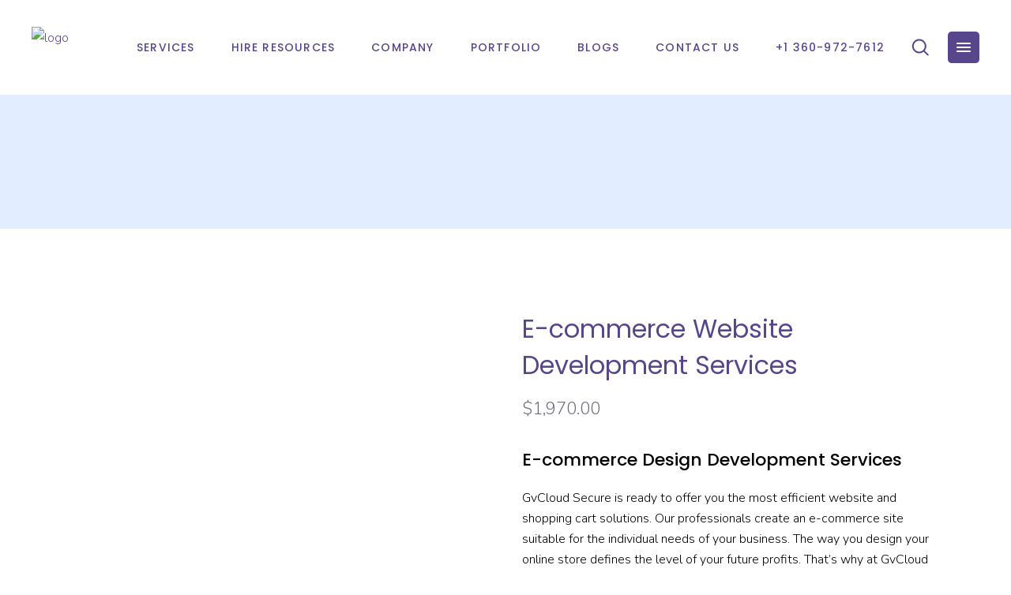

--- FILE ---
content_type: text/html; charset=UTF-8
request_url: https://gvcloudsecure.com/product/e-commerce-design-development-services/?1219540=cshraddhaj
body_size: 33058
content:
<!DOCTYPE html>
<html dir="ltr" lang="en" prefix="og: https://ogp.me/ns#">
<head>
				
			<meta property="og:url" content="https://gvcloudsecure.com/product/e-commerce-design-development-services/"/>
			<meta property="og:type" content="product"/>
			<meta property="og:title" content="E-commerce Website Development Services"/>
			<meta property="og:description" content="E-commerce Design Development Services
GvCloud Secure is ready to offer you the most efficient website and shopping cart solutions. Our professionals create an e-commerce site suitable for the individual needs of your business. The way you design your online store defines the level of your future profits. That’s why at GvCloud Secure, we make it our goal to create the best shopping carts on the market. We use unique, vibrant, user-friendly, and effective solutions to bring you the most attractive online store.
"/>
			<meta property="og:image" content="https://gvcloudsecure.com/wp-content/uploads/2021/08/Untitled-design-5.png"/>
		
		
		<meta charset="UTF-8"/>
		<link rel="profile" href="https://gmpg.org/xfn/11"/>
		
				<meta name="viewport" content="width=device-width,initial-scale=1,user-scalable=yes">
		<title>E-commerce Website Development Services - GvCloud Secure</title>

		<!-- All in One SEO 4.9.1.1 - aioseo.com -->
	<meta name="description" content="E-commerce Design Development Services GvCloud Secure is ready to offer you the most efficient website and shopping cart solutions. Our professionals create an e-commerce site suitable for the individual needs of your business. The way you design your online store defines the level of your future profits. That’s why at GvCloud Secure, we make it our goal to create the best shopping carts on the market. We use unique, vibrant, user-friendly, and effective solutions to bring you the most attractive online store." />
	<meta name="robots" content="max-image-preview:large" />
	<link rel="canonical" href="https://gvcloudsecure.com/product/e-commerce-design-development-services/" />
	<meta name="generator" content="All in One SEO (AIOSEO) 4.9.1.1" />
		<meta property="og:locale" content="en_US" />
		<meta property="og:site_name" content="GvCloud Secure - Website | App &amp; Software Development Services" />
		<meta property="og:type" content="article" />
		<meta property="og:title" content="E-commerce Website Development Services - GvCloud Secure" />
		<meta property="og:description" content="E-commerce Design Development Services GvCloud Secure is ready to offer you the most efficient website and shopping cart solutions. Our professionals create an e-commerce site suitable for the individual needs of your business. The way you design your online store defines the level of your future profits. That’s why at GvCloud Secure, we make it our goal to create the best shopping carts on the market. We use unique, vibrant, user-friendly, and effective solutions to bring you the most attractive online store." />
		<meta property="og:url" content="https://gvcloudsecure.com/product/e-commerce-design-development-services/" />
		<meta property="article:published_time" content="2021-08-18T11:22:13+00:00" />
		<meta property="article:modified_time" content="2024-07-08T07:53:50+00:00" />
		<meta name="twitter:card" content="summary" />
		<meta name="twitter:title" content="E-commerce Website Development Services - GvCloud Secure" />
		<meta name="twitter:description" content="E-commerce Design Development Services GvCloud Secure is ready to offer you the most efficient website and shopping cart solutions. Our professionals create an e-commerce site suitable for the individual needs of your business. The way you design your online store defines the level of your future profits. That’s why at GvCloud Secure, we make it our goal to create the best shopping carts on the market. We use unique, vibrant, user-friendly, and effective solutions to bring you the most attractive online store." />
		<script type="application/ld+json" class="aioseo-schema">
			{"@context":"https:\/\/schema.org","@graph":[{"@type":"BreadcrumbList","@id":"https:\/\/gvcloudsecure.com\/product\/e-commerce-design-development-services\/#breadcrumblist","itemListElement":[{"@type":"ListItem","@id":"https:\/\/gvcloudsecure.com#listItem","position":1,"name":"Home","item":"https:\/\/gvcloudsecure.com","nextItem":{"@type":"ListItem","@id":"https:\/\/gvcloudsecure.com\/product-category\/website-development\/#listItem","name":"Website Development"}},{"@type":"ListItem","@id":"https:\/\/gvcloudsecure.com\/product-category\/website-development\/#listItem","position":2,"name":"Website Development","item":"https:\/\/gvcloudsecure.com\/product-category\/website-development\/","nextItem":{"@type":"ListItem","@id":"https:\/\/gvcloudsecure.com\/product\/e-commerce-design-development-services\/#listItem","name":"E-commerce Website Development Services"},"previousItem":{"@type":"ListItem","@id":"https:\/\/gvcloudsecure.com#listItem","name":"Home"}},{"@type":"ListItem","@id":"https:\/\/gvcloudsecure.com\/product\/e-commerce-design-development-services\/#listItem","position":3,"name":"E-commerce Website Development Services","previousItem":{"@type":"ListItem","@id":"https:\/\/gvcloudsecure.com\/product-category\/website-development\/#listItem","name":"Website Development"}}]},{"@type":"ItemPage","@id":"https:\/\/gvcloudsecure.com\/product\/e-commerce-design-development-services\/#itempage","url":"https:\/\/gvcloudsecure.com\/product\/e-commerce-design-development-services\/","name":"E-commerce Website Development Services - GvCloud Secure","description":"E-commerce Design Development Services GvCloud Secure is ready to offer you the most efficient website and shopping cart solutions. Our professionals create an e-commerce site suitable for the individual needs of your business. The way you design your online store defines the level of your future profits. That\u2019s why at GvCloud Secure, we make it our goal to create the best shopping carts on the market. We use unique, vibrant, user-friendly, and effective solutions to bring you the most attractive online store.","inLanguage":"en","isPartOf":{"@id":"https:\/\/gvcloudsecure.com\/#website"},"breadcrumb":{"@id":"https:\/\/gvcloudsecure.com\/product\/e-commerce-design-development-services\/#breadcrumblist"},"image":{"@type":"ImageObject","url":"https:\/\/gvcloudsecure.com\/wp-content\/uploads\/2021\/08\/Untitled-design-5.png","@id":"https:\/\/gvcloudsecure.com\/product\/e-commerce-design-development-services\/#mainImage","width":1200,"height":628},"primaryImageOfPage":{"@id":"https:\/\/gvcloudsecure.com\/product\/e-commerce-design-development-services\/#mainImage"},"datePublished":"2021-08-18T11:22:13+00:00","dateModified":"2024-07-08T07:53:50+00:00"},{"@type":"Organization","@id":"https:\/\/gvcloudsecure.com\/#organization","name":"GvCloud Secure","description":"Website | App & Software Development Services","url":"https:\/\/gvcloudsecure.com\/"},{"@type":"WebSite","@id":"https:\/\/gvcloudsecure.com\/#website","url":"https:\/\/gvcloudsecure.com\/","name":"GvCloud Secure","description":"Website | App & Software Development Services","inLanguage":"en","publisher":{"@id":"https:\/\/gvcloudsecure.com\/#organization"}}]}
		</script>
		<!-- All in One SEO -->

<link rel='dns-prefetch' href='//fonts.googleapis.com' />
<link rel="alternate" type="application/rss+xml" title="GvCloud Secure &raquo; Feed" href="https://gvcloudsecure.com/feed/" />
<link rel="alternate" type="application/rss+xml" title="GvCloud Secure &raquo; Comments Feed" href="https://gvcloudsecure.com/comments/feed/" />
<link rel="alternate" type="application/rss+xml" title="GvCloud Secure &raquo; E-commerce Website Development Services Comments Feed" href="https://gvcloudsecure.com/product/e-commerce-design-development-services/feed/" />
<link rel="alternate" title="oEmbed (JSON)" type="application/json+oembed" href="https://gvcloudsecure.com/wp-json/oembed/1.0/embed?url=https%3A%2F%2Fgvcloudsecure.com%2Fproduct%2Fe-commerce-design-development-services%2F" />
<link rel="alternate" title="oEmbed (XML)" type="text/xml+oembed" href="https://gvcloudsecure.com/wp-json/oembed/1.0/embed?url=https%3A%2F%2Fgvcloudsecure.com%2Fproduct%2Fe-commerce-design-development-services%2F&#038;format=xml" />
<style id='wp-img-auto-sizes-contain-inline-css' type='text/css'>
img:is([sizes=auto i],[sizes^="auto," i]){contain-intrinsic-size:3000px 1500px}
/*# sourceURL=wp-img-auto-sizes-contain-inline-css */
</style>
<link rel='stylesheet' id='hfe-widgets-style-css' href='https://gvcloudsecure.com/wp-content/plugins/header-footer-elementor/inc/widgets-css/frontend.css?ver=2.7.0' type='text/css' media='all' />
<link rel='stylesheet' id='hfe-woo-product-grid-css' href='https://gvcloudsecure.com/wp-content/plugins/header-footer-elementor/inc/widgets-css/woo-products.css?ver=2.7.0' type='text/css' media='all' />
<style id='wp-emoji-styles-inline-css' type='text/css'>

	img.wp-smiley, img.emoji {
		display: inline !important;
		border: none !important;
		box-shadow: none !important;
		height: 1em !important;
		width: 1em !important;
		margin: 0 0.07em !important;
		vertical-align: -0.1em !important;
		background: none !important;
		padding: 0 !important;
	}
/*# sourceURL=wp-emoji-styles-inline-css */
</style>
<link rel='stylesheet' id='wp-block-library-css' href='https://gvcloudsecure.com/wp-includes/css/dist/block-library/style.min.css?ver=acbd83f8678d2361bb6777e90e0541be' type='text/css' media='all' />
<style id='classic-theme-styles-inline-css' type='text/css'>
/*! This file is auto-generated */
.wp-block-button__link{color:#fff;background-color:#32373c;border-radius:9999px;box-shadow:none;text-decoration:none;padding:calc(.667em + 2px) calc(1.333em + 2px);font-size:1.125em}.wp-block-file__button{background:#32373c;color:#fff;text-decoration:none}
/*# sourceURL=/wp-includes/css/classic-themes.min.css */
</style>
<link rel='stylesheet' id='aioseo/css/src/vue/standalone/blocks/table-of-contents/global.scss-css' href='https://gvcloudsecure.com/wp-content/plugins/all-in-one-seo-pack/dist/Lite/assets/css/table-of-contents/global.e90f6d47.css?ver=4.9.1.1' type='text/css' media='all' />
<style id='global-styles-inline-css' type='text/css'>
:root{--wp--preset--aspect-ratio--square: 1;--wp--preset--aspect-ratio--4-3: 4/3;--wp--preset--aspect-ratio--3-4: 3/4;--wp--preset--aspect-ratio--3-2: 3/2;--wp--preset--aspect-ratio--2-3: 2/3;--wp--preset--aspect-ratio--16-9: 16/9;--wp--preset--aspect-ratio--9-16: 9/16;--wp--preset--color--black: #000000;--wp--preset--color--cyan-bluish-gray: #abb8c3;--wp--preset--color--white: #ffffff;--wp--preset--color--pale-pink: #f78da7;--wp--preset--color--vivid-red: #cf2e2e;--wp--preset--color--luminous-vivid-orange: #ff6900;--wp--preset--color--luminous-vivid-amber: #fcb900;--wp--preset--color--light-green-cyan: #7bdcb5;--wp--preset--color--vivid-green-cyan: #00d084;--wp--preset--color--pale-cyan-blue: #8ed1fc;--wp--preset--color--vivid-cyan-blue: #0693e3;--wp--preset--color--vivid-purple: #9b51e0;--wp--preset--gradient--vivid-cyan-blue-to-vivid-purple: linear-gradient(135deg,rgb(6,147,227) 0%,rgb(155,81,224) 100%);--wp--preset--gradient--light-green-cyan-to-vivid-green-cyan: linear-gradient(135deg,rgb(122,220,180) 0%,rgb(0,208,130) 100%);--wp--preset--gradient--luminous-vivid-amber-to-luminous-vivid-orange: linear-gradient(135deg,rgb(252,185,0) 0%,rgb(255,105,0) 100%);--wp--preset--gradient--luminous-vivid-orange-to-vivid-red: linear-gradient(135deg,rgb(255,105,0) 0%,rgb(207,46,46) 100%);--wp--preset--gradient--very-light-gray-to-cyan-bluish-gray: linear-gradient(135deg,rgb(238,238,238) 0%,rgb(169,184,195) 100%);--wp--preset--gradient--cool-to-warm-spectrum: linear-gradient(135deg,rgb(74,234,220) 0%,rgb(151,120,209) 20%,rgb(207,42,186) 40%,rgb(238,44,130) 60%,rgb(251,105,98) 80%,rgb(254,248,76) 100%);--wp--preset--gradient--blush-light-purple: linear-gradient(135deg,rgb(255,206,236) 0%,rgb(152,150,240) 100%);--wp--preset--gradient--blush-bordeaux: linear-gradient(135deg,rgb(254,205,165) 0%,rgb(254,45,45) 50%,rgb(107,0,62) 100%);--wp--preset--gradient--luminous-dusk: linear-gradient(135deg,rgb(255,203,112) 0%,rgb(199,81,192) 50%,rgb(65,88,208) 100%);--wp--preset--gradient--pale-ocean: linear-gradient(135deg,rgb(255,245,203) 0%,rgb(182,227,212) 50%,rgb(51,167,181) 100%);--wp--preset--gradient--electric-grass: linear-gradient(135deg,rgb(202,248,128) 0%,rgb(113,206,126) 100%);--wp--preset--gradient--midnight: linear-gradient(135deg,rgb(2,3,129) 0%,rgb(40,116,252) 100%);--wp--preset--font-size--small: 13px;--wp--preset--font-size--medium: 20px;--wp--preset--font-size--large: 36px;--wp--preset--font-size--x-large: 42px;--wp--preset--spacing--20: 0.44rem;--wp--preset--spacing--30: 0.67rem;--wp--preset--spacing--40: 1rem;--wp--preset--spacing--50: 1.5rem;--wp--preset--spacing--60: 2.25rem;--wp--preset--spacing--70: 3.38rem;--wp--preset--spacing--80: 5.06rem;--wp--preset--shadow--natural: 6px 6px 9px rgba(0, 0, 0, 0.2);--wp--preset--shadow--deep: 12px 12px 50px rgba(0, 0, 0, 0.4);--wp--preset--shadow--sharp: 6px 6px 0px rgba(0, 0, 0, 0.2);--wp--preset--shadow--outlined: 6px 6px 0px -3px rgb(255, 255, 255), 6px 6px rgb(0, 0, 0);--wp--preset--shadow--crisp: 6px 6px 0px rgb(0, 0, 0);}:where(.is-layout-flex){gap: 0.5em;}:where(.is-layout-grid){gap: 0.5em;}body .is-layout-flex{display: flex;}.is-layout-flex{flex-wrap: wrap;align-items: center;}.is-layout-flex > :is(*, div){margin: 0;}body .is-layout-grid{display: grid;}.is-layout-grid > :is(*, div){margin: 0;}:where(.wp-block-columns.is-layout-flex){gap: 2em;}:where(.wp-block-columns.is-layout-grid){gap: 2em;}:where(.wp-block-post-template.is-layout-flex){gap: 1.25em;}:where(.wp-block-post-template.is-layout-grid){gap: 1.25em;}.has-black-color{color: var(--wp--preset--color--black) !important;}.has-cyan-bluish-gray-color{color: var(--wp--preset--color--cyan-bluish-gray) !important;}.has-white-color{color: var(--wp--preset--color--white) !important;}.has-pale-pink-color{color: var(--wp--preset--color--pale-pink) !important;}.has-vivid-red-color{color: var(--wp--preset--color--vivid-red) !important;}.has-luminous-vivid-orange-color{color: var(--wp--preset--color--luminous-vivid-orange) !important;}.has-luminous-vivid-amber-color{color: var(--wp--preset--color--luminous-vivid-amber) !important;}.has-light-green-cyan-color{color: var(--wp--preset--color--light-green-cyan) !important;}.has-vivid-green-cyan-color{color: var(--wp--preset--color--vivid-green-cyan) !important;}.has-pale-cyan-blue-color{color: var(--wp--preset--color--pale-cyan-blue) !important;}.has-vivid-cyan-blue-color{color: var(--wp--preset--color--vivid-cyan-blue) !important;}.has-vivid-purple-color{color: var(--wp--preset--color--vivid-purple) !important;}.has-black-background-color{background-color: var(--wp--preset--color--black) !important;}.has-cyan-bluish-gray-background-color{background-color: var(--wp--preset--color--cyan-bluish-gray) !important;}.has-white-background-color{background-color: var(--wp--preset--color--white) !important;}.has-pale-pink-background-color{background-color: var(--wp--preset--color--pale-pink) !important;}.has-vivid-red-background-color{background-color: var(--wp--preset--color--vivid-red) !important;}.has-luminous-vivid-orange-background-color{background-color: var(--wp--preset--color--luminous-vivid-orange) !important;}.has-luminous-vivid-amber-background-color{background-color: var(--wp--preset--color--luminous-vivid-amber) !important;}.has-light-green-cyan-background-color{background-color: var(--wp--preset--color--light-green-cyan) !important;}.has-vivid-green-cyan-background-color{background-color: var(--wp--preset--color--vivid-green-cyan) !important;}.has-pale-cyan-blue-background-color{background-color: var(--wp--preset--color--pale-cyan-blue) !important;}.has-vivid-cyan-blue-background-color{background-color: var(--wp--preset--color--vivid-cyan-blue) !important;}.has-vivid-purple-background-color{background-color: var(--wp--preset--color--vivid-purple) !important;}.has-black-border-color{border-color: var(--wp--preset--color--black) !important;}.has-cyan-bluish-gray-border-color{border-color: var(--wp--preset--color--cyan-bluish-gray) !important;}.has-white-border-color{border-color: var(--wp--preset--color--white) !important;}.has-pale-pink-border-color{border-color: var(--wp--preset--color--pale-pink) !important;}.has-vivid-red-border-color{border-color: var(--wp--preset--color--vivid-red) !important;}.has-luminous-vivid-orange-border-color{border-color: var(--wp--preset--color--luminous-vivid-orange) !important;}.has-luminous-vivid-amber-border-color{border-color: var(--wp--preset--color--luminous-vivid-amber) !important;}.has-light-green-cyan-border-color{border-color: var(--wp--preset--color--light-green-cyan) !important;}.has-vivid-green-cyan-border-color{border-color: var(--wp--preset--color--vivid-green-cyan) !important;}.has-pale-cyan-blue-border-color{border-color: var(--wp--preset--color--pale-cyan-blue) !important;}.has-vivid-cyan-blue-border-color{border-color: var(--wp--preset--color--vivid-cyan-blue) !important;}.has-vivid-purple-border-color{border-color: var(--wp--preset--color--vivid-purple) !important;}.has-vivid-cyan-blue-to-vivid-purple-gradient-background{background: var(--wp--preset--gradient--vivid-cyan-blue-to-vivid-purple) !important;}.has-light-green-cyan-to-vivid-green-cyan-gradient-background{background: var(--wp--preset--gradient--light-green-cyan-to-vivid-green-cyan) !important;}.has-luminous-vivid-amber-to-luminous-vivid-orange-gradient-background{background: var(--wp--preset--gradient--luminous-vivid-amber-to-luminous-vivid-orange) !important;}.has-luminous-vivid-orange-to-vivid-red-gradient-background{background: var(--wp--preset--gradient--luminous-vivid-orange-to-vivid-red) !important;}.has-very-light-gray-to-cyan-bluish-gray-gradient-background{background: var(--wp--preset--gradient--very-light-gray-to-cyan-bluish-gray) !important;}.has-cool-to-warm-spectrum-gradient-background{background: var(--wp--preset--gradient--cool-to-warm-spectrum) !important;}.has-blush-light-purple-gradient-background{background: var(--wp--preset--gradient--blush-light-purple) !important;}.has-blush-bordeaux-gradient-background{background: var(--wp--preset--gradient--blush-bordeaux) !important;}.has-luminous-dusk-gradient-background{background: var(--wp--preset--gradient--luminous-dusk) !important;}.has-pale-ocean-gradient-background{background: var(--wp--preset--gradient--pale-ocean) !important;}.has-electric-grass-gradient-background{background: var(--wp--preset--gradient--electric-grass) !important;}.has-midnight-gradient-background{background: var(--wp--preset--gradient--midnight) !important;}.has-small-font-size{font-size: var(--wp--preset--font-size--small) !important;}.has-medium-font-size{font-size: var(--wp--preset--font-size--medium) !important;}.has-large-font-size{font-size: var(--wp--preset--font-size--large) !important;}.has-x-large-font-size{font-size: var(--wp--preset--font-size--x-large) !important;}
:where(.wp-block-post-template.is-layout-flex){gap: 1.25em;}:where(.wp-block-post-template.is-layout-grid){gap: 1.25em;}
:where(.wp-block-term-template.is-layout-flex){gap: 1.25em;}:where(.wp-block-term-template.is-layout-grid){gap: 1.25em;}
:where(.wp-block-columns.is-layout-flex){gap: 2em;}:where(.wp-block-columns.is-layout-grid){gap: 2em;}
:root :where(.wp-block-pullquote){font-size: 1.5em;line-height: 1.6;}
/*# sourceURL=global-styles-inline-css */
</style>
<link rel='stylesheet' id='contact-form-7-css' href='https://gvcloudsecure.com/wp-content/plugins/contact-form-7/includes/css/styles.css?ver=6.1.4' type='text/css' media='all' />
<link rel='stylesheet' id='rs-plugin-settings-css' href='https://gvcloudsecure.com/wp-content/plugins/revslider/public/assets/css/rs6.css?ver=6.4.8' type='text/css' media='all' />
<style id='rs-plugin-settings-inline-css' type='text/css'>
#rs-demo-id {}
/*# sourceURL=rs-plugin-settings-inline-css */
</style>
<style id='woocommerce-inline-inline-css' type='text/css'>
.woocommerce form .form-row .required { visibility: visible; }
/*# sourceURL=woocommerce-inline-inline-css */
</style>
<link rel='stylesheet' id='wp-job-manager-job-listings-css' href='https://gvcloudsecure.com/wp-content/plugins/wp-job-manager/assets/dist/css/job-listings.css?ver=598383a28ac5f9f156e4' type='text/css' media='all' />
<link rel='stylesheet' id='hfe-style-css' href='https://gvcloudsecure.com/wp-content/plugins/header-footer-elementor/assets/css/header-footer-elementor.css?ver=2.7.0' type='text/css' media='all' />
<link rel='stylesheet' id='elementor-icons-css' href='https://gvcloudsecure.com/wp-content/plugins/elementor/assets/lib/eicons/css/elementor-icons.min.css?ver=5.44.0' type='text/css' media='all' />
<link rel='stylesheet' id='elementor-frontend-css' href='https://gvcloudsecure.com/wp-content/plugins/elementor/assets/css/frontend.min.css?ver=3.33.4' type='text/css' media='all' />
<link rel='stylesheet' id='elementor-post-8-css' href='https://gvcloudsecure.com/wp-content/uploads/elementor/css/post-8.css?ver=1767196754' type='text/css' media='all' />
<link rel='stylesheet' id='elementor-post-16411-css' href='https://gvcloudsecure.com/wp-content/uploads/elementor/css/post-16411.css?ver=1767196755' type='text/css' media='all' />
<link rel='stylesheet' id='qi-addons-for-elementor-grid-style-css' href='https://gvcloudsecure.com/wp-content/plugins/qi-addons-for-elementor/assets/css/grid.min.css?ver=1.9.5' type='text/css' media='all' />
<link rel='stylesheet' id='qi-addons-for-elementor-helper-parts-style-css' href='https://gvcloudsecure.com/wp-content/plugins/qi-addons-for-elementor/assets/css/helper-parts.min.css?ver=1.9.5' type='text/css' media='all' />
<link rel='stylesheet' id='qi-addons-for-elementor-style-css' href='https://gvcloudsecure.com/wp-content/plugins/qi-addons-for-elementor/assets/css/main.min.css?ver=1.9.5' type='text/css' media='all' />
<link rel='stylesheet' id='foton-mikado-default-style-css' href='https://gvcloudsecure.com/wp-content/themes/foton/style.css?ver=acbd83f8678d2361bb6777e90e0541be' type='text/css' media='all' />
<link rel='stylesheet' id='foton-mikado-modules-css' href='https://gvcloudsecure.com/wp-content/themes/foton/assets/css/modules.min.css?ver=acbd83f8678d2361bb6777e90e0541be' type='text/css' media='all' />
<link rel='stylesheet' id='foton-mikado-dripicons-css' href='https://gvcloudsecure.com/wp-content/themes/foton/framework/lib/icons-pack/dripicons/dripicons.css?ver=acbd83f8678d2361bb6777e90e0541be' type='text/css' media='all' />
<link rel='stylesheet' id='foton-mikado-font_elegant-css' href='https://gvcloudsecure.com/wp-content/themes/foton/framework/lib/icons-pack/elegant-icons/style.min.css?ver=acbd83f8678d2361bb6777e90e0541be' type='text/css' media='all' />
<link rel='stylesheet' id='foton-mikado-font_awesome-css' href='https://gvcloudsecure.com/wp-content/themes/foton/framework/lib/icons-pack/font-awesome/css/fontawesome-all.min.css?ver=acbd83f8678d2361bb6777e90e0541be' type='text/css' media='all' />
<link rel='stylesheet' id='foton-mikado-ion_icons-css' href='https://gvcloudsecure.com/wp-content/themes/foton/framework/lib/icons-pack/ion-icons/css/ionicons.min.css?ver=acbd83f8678d2361bb6777e90e0541be' type='text/css' media='all' />
<link rel='stylesheet' id='foton-mikado-linea_icons-css' href='https://gvcloudsecure.com/wp-content/themes/foton/framework/lib/icons-pack/linea-icons/style.css?ver=acbd83f8678d2361bb6777e90e0541be' type='text/css' media='all' />
<link rel='stylesheet' id='foton-mikado-linear_icons-css' href='https://gvcloudsecure.com/wp-content/themes/foton/framework/lib/icons-pack/linear-icons/style.css?ver=acbd83f8678d2361bb6777e90e0541be' type='text/css' media='all' />
<link rel='stylesheet' id='foton-mikado-simple_line_icons-css' href='https://gvcloudsecure.com/wp-content/themes/foton/framework/lib/icons-pack/simple-line-icons/simple-line-icons.css?ver=acbd83f8678d2361bb6777e90e0541be' type='text/css' media='all' />
<link rel='stylesheet' id='mediaelement-css' href='https://gvcloudsecure.com/wp-includes/js/mediaelement/mediaelementplayer-legacy.min.css?ver=4.2.17' type='text/css' media='all' />
<link rel='stylesheet' id='wp-mediaelement-css' href='https://gvcloudsecure.com/wp-includes/js/mediaelement/wp-mediaelement.min.css?ver=acbd83f8678d2361bb6777e90e0541be' type='text/css' media='all' />
<link rel='stylesheet' id='foton-mikado-woo-css' href='https://gvcloudsecure.com/wp-content/themes/foton/assets/css/woocommerce.min.css?ver=acbd83f8678d2361bb6777e90e0541be' type='text/css' media='all' />
<link rel='stylesheet' id='foton-mikado-woo-responsive-css' href='https://gvcloudsecure.com/wp-content/themes/foton/assets/css/woocommerce-responsive.min.css?ver=acbd83f8678d2361bb6777e90e0541be' type='text/css' media='all' />
<link rel='stylesheet' id='foton-mikado-style-dynamic-css' href='https://gvcloudsecure.com/wp-content/themes/foton/assets/css/style_dynamic.css?ver=1729594475' type='text/css' media='all' />
<link rel='stylesheet' id='foton-mikado-modules-responsive-css' href='https://gvcloudsecure.com/wp-content/themes/foton/assets/css/modules-responsive.min.css?ver=acbd83f8678d2361bb6777e90e0541be' type='text/css' media='all' />
<link rel='stylesheet' id='foton-mikado-style-dynamic-responsive-css' href='https://gvcloudsecure.com/wp-content/themes/foton/assets/css/style_dynamic_responsive.css?ver=1729594475' type='text/css' media='all' />
<link rel='stylesheet' id='foton-mikado-google-fonts-css' href='https://fonts.googleapis.com/css?family=Poppins%3A300%2C400%2C500%2C700%7CNunito%3A300%2C400%2C500%2C700&#038;subset=latin-ext&#038;ver=1.0.0' type='text/css' media='all' />
<link rel='stylesheet' id='foton-core-dashboard-style-css' href='https://gvcloudsecure.com/wp-content/plugins/foton-core/core-dashboard/assets/css/core-dashboard.min.css?ver=acbd83f8678d2361bb6777e90e0541be' type='text/css' media='all' />
<link rel='stylesheet' id='swiper-css' href='https://gvcloudsecure.com/wp-content/plugins/qi-addons-for-elementor/assets/plugins/swiper/8.4.5/swiper.min.css?ver=8.4.5' type='text/css' media='all' />
<link rel='stylesheet' id='hfe-elementor-icons-css' href='https://gvcloudsecure.com/wp-content/plugins/elementor/assets/lib/eicons/css/elementor-icons.min.css?ver=5.34.0' type='text/css' media='all' />
<link rel='stylesheet' id='hfe-icons-list-css' href='https://gvcloudsecure.com/wp-content/plugins/elementor/assets/css/widget-icon-list.min.css?ver=3.24.3' type='text/css' media='all' />
<link rel='stylesheet' id='hfe-social-icons-css' href='https://gvcloudsecure.com/wp-content/plugins/elementor/assets/css/widget-social-icons.min.css?ver=3.24.0' type='text/css' media='all' />
<link rel='stylesheet' id='hfe-social-share-icons-brands-css' href='https://gvcloudsecure.com/wp-content/plugins/elementor/assets/lib/font-awesome/css/brands.css?ver=5.15.3' type='text/css' media='all' />
<link rel='stylesheet' id='hfe-social-share-icons-fontawesome-css' href='https://gvcloudsecure.com/wp-content/plugins/elementor/assets/lib/font-awesome/css/fontawesome.css?ver=5.15.3' type='text/css' media='all' />
<link rel='stylesheet' id='hfe-nav-menu-icons-css' href='https://gvcloudsecure.com/wp-content/plugins/elementor/assets/lib/font-awesome/css/solid.css?ver=5.15.3' type='text/css' media='all' />
<link rel='stylesheet' id='elementor-gf-local-roboto-css' href='https://gvcloudsecure.com/wp-content/uploads/elementor/google-fonts/css/roboto.css?ver=1749543396' type='text/css' media='all' />
<link rel='stylesheet' id='elementor-gf-local-robotoslab-css' href='https://gvcloudsecure.com/wp-content/uploads/elementor/google-fonts/css/robotoslab.css?ver=1749543414' type='text/css' media='all' />
<link rel='stylesheet' id='elementor-gf-local-poppins-css' href='https://gvcloudsecure.com/wp-content/uploads/elementor/google-fonts/css/poppins.css?ver=1749543431' type='text/css' media='all' />
<link rel='stylesheet' id='elementor-gf-local-nunito-css' href='https://gvcloudsecure.com/wp-content/uploads/elementor/google-fonts/css/nunito.css?ver=1749543455' type='text/css' media='all' />
<script type="text/javascript" src="https://gvcloudsecure.com/wp-includes/js/jquery/jquery.min.js?ver=3.7.1" id="jquery-core-js"></script>
<script type="text/javascript" src="https://gvcloudsecure.com/wp-includes/js/jquery/jquery-migrate.min.js?ver=3.4.1" id="jquery-migrate-js"></script>
<script type="text/javascript" id="jquery-js-after">
/* <![CDATA[ */
!function($){"use strict";$(document).ready(function(){$(this).scrollTop()>100&&$(".hfe-scroll-to-top-wrap").removeClass("hfe-scroll-to-top-hide"),$(window).scroll(function(){$(this).scrollTop()<100?$(".hfe-scroll-to-top-wrap").fadeOut(300):$(".hfe-scroll-to-top-wrap").fadeIn(300)}),$(".hfe-scroll-to-top-wrap").on("click",function(){$("html, body").animate({scrollTop:0},300);return!1})})}(jQuery);
!function($){'use strict';$(document).ready(function(){var bar=$('.hfe-reading-progress-bar');if(!bar.length)return;$(window).on('scroll',function(){var s=$(window).scrollTop(),d=$(document).height()-$(window).height(),p=d? s/d*100:0;bar.css('width',p+'%')});});}(jQuery);
//# sourceURL=jquery-js-after
/* ]]> */
</script>
<script type="text/javascript" src="https://gvcloudsecure.com/wp-content/plugins/revslider/public/assets/js/rbtools.min.js?ver=6.4.5" id="tp-tools-js"></script>
<script type="text/javascript" src="https://gvcloudsecure.com/wp-content/plugins/revslider/public/assets/js/rs6.min.js?ver=6.4.8" id="revmin-js"></script>
<script type="text/javascript" src="https://gvcloudsecure.com/wp-content/plugins/woocommerce/assets/js/jquery-blockui/jquery.blockUI.min.js?ver=2.7.0-wc.10.4.0" id="wc-jquery-blockui-js" data-wp-strategy="defer"></script>
<script type="text/javascript" id="wc-add-to-cart-js-extra">
/* <![CDATA[ */
var wc_add_to_cart_params = {"ajax_url":"/wp-admin/admin-ajax.php","wc_ajax_url":"/?wc-ajax=%%endpoint%%","i18n_view_cart":"View cart","cart_url":"https://gvcloudsecure.com/cart/","is_cart":"","cart_redirect_after_add":"no"};
//# sourceURL=wc-add-to-cart-js-extra
/* ]]> */
</script>
<script type="text/javascript" src="https://gvcloudsecure.com/wp-content/plugins/woocommerce/assets/js/frontend/add-to-cart.min.js?ver=10.4.0" id="wc-add-to-cart-js" data-wp-strategy="defer"></script>
<script type="text/javascript" id="wc-single-product-js-extra">
/* <![CDATA[ */
var wc_single_product_params = {"i18n_required_rating_text":"Please select a rating","i18n_rating_options":["1 of 5 stars","2 of 5 stars","3 of 5 stars","4 of 5 stars","5 of 5 stars"],"i18n_product_gallery_trigger_text":"View full-screen image gallery","review_rating_required":"yes","flexslider":{"rtl":false,"animation":"slide","smoothHeight":true,"directionNav":false,"controlNav":"thumbnails","slideshow":false,"animationSpeed":500,"animationLoop":false,"allowOneSlide":false},"zoom_enabled":"","zoom_options":[],"photoswipe_enabled":"","photoswipe_options":{"shareEl":false,"closeOnScroll":false,"history":false,"hideAnimationDuration":0,"showAnimationDuration":0},"flexslider_enabled":""};
//# sourceURL=wc-single-product-js-extra
/* ]]> */
</script>
<script type="text/javascript" src="https://gvcloudsecure.com/wp-content/plugins/woocommerce/assets/js/frontend/single-product.min.js?ver=10.4.0" id="wc-single-product-js" defer="defer" data-wp-strategy="defer"></script>
<script type="text/javascript" src="https://gvcloudsecure.com/wp-content/plugins/woocommerce/assets/js/js-cookie/js.cookie.min.js?ver=2.1.4-wc.10.4.0" id="wc-js-cookie-js" defer="defer" data-wp-strategy="defer"></script>
<script type="text/javascript" id="woocommerce-js-extra">
/* <![CDATA[ */
var woocommerce_params = {"ajax_url":"/wp-admin/admin-ajax.php","wc_ajax_url":"/?wc-ajax=%%endpoint%%","i18n_password_show":"Show password","i18n_password_hide":"Hide password"};
//# sourceURL=woocommerce-js-extra
/* ]]> */
</script>
<script type="text/javascript" src="https://gvcloudsecure.com/wp-content/plugins/woocommerce/assets/js/frontend/woocommerce.min.js?ver=10.4.0" id="woocommerce-js" defer="defer" data-wp-strategy="defer"></script>
<script type="text/javascript" src="https://gvcloudsecure.com/wp-content/plugins/js_composer/assets/js/vendors/woocommerce-add-to-cart.js?ver=6.6.0" id="vc_woocommerce-add-to-cart-js-js"></script>
<script type="text/javascript" src="https://gvcloudsecure.com/wp-content/plugins/woocommerce/assets/js/select2/select2.full.min.js?ver=4.0.3-wc.10.4.0" id="wc-select2-js" defer="defer" data-wp-strategy="defer"></script>
<link rel="https://api.w.org/" href="https://gvcloudsecure.com/wp-json/" /><link rel="alternate" title="JSON" type="application/json" href="https://gvcloudsecure.com/wp-json/wp/v2/product/16670" />	<noscript><style>.woocommerce-product-gallery{ opacity: 1 !important; }</style></noscript>
	<meta name="generator" content="Elementor 3.33.4; features: additional_custom_breakpoints; settings: css_print_method-external, google_font-enabled, font_display-auto">
<style type="text/css">.recentcomments a{display:inline !important;padding:0 !important;margin:0 !important;}</style>			<style>
				.e-con.e-parent:nth-of-type(n+4):not(.e-lazyloaded):not(.e-no-lazyload),
				.e-con.e-parent:nth-of-type(n+4):not(.e-lazyloaded):not(.e-no-lazyload) * {
					background-image: none !important;
				}
				@media screen and (max-height: 1024px) {
					.e-con.e-parent:nth-of-type(n+3):not(.e-lazyloaded):not(.e-no-lazyload),
					.e-con.e-parent:nth-of-type(n+3):not(.e-lazyloaded):not(.e-no-lazyload) * {
						background-image: none !important;
					}
				}
				@media screen and (max-height: 640px) {
					.e-con.e-parent:nth-of-type(n+2):not(.e-lazyloaded):not(.e-no-lazyload),
					.e-con.e-parent:nth-of-type(n+2):not(.e-lazyloaded):not(.e-no-lazyload) * {
						background-image: none !important;
					}
				}
			</style>
			<meta name="generator" content="Powered by WPBakery Page Builder - drag and drop page builder for WordPress."/>
<meta name="generator" content="Powered by Slider Revolution 6.4.8 - responsive, Mobile-Friendly Slider Plugin for WordPress with comfortable drag and drop interface." />
<link rel="icon" href="https://gvcloudsecure.com/wp-content/uploads/2021/04/Fevicon.png" sizes="32x32" />
<link rel="icon" href="https://gvcloudsecure.com/wp-content/uploads/2021/04/Fevicon.png" sizes="192x192" />
<link rel="apple-touch-icon" href="https://gvcloudsecure.com/wp-content/uploads/2021/04/Fevicon.png" />
<meta name="msapplication-TileImage" content="https://gvcloudsecure.com/wp-content/uploads/2021/04/Fevicon.png" />
<script type="text/javascript">function setREVStartSize(e){
			//window.requestAnimationFrame(function() {				 
				window.RSIW = window.RSIW===undefined ? window.innerWidth : window.RSIW;	
				window.RSIH = window.RSIH===undefined ? window.innerHeight : window.RSIH;	
				try {								
					var pw = document.getElementById(e.c).parentNode.offsetWidth,
						newh;
					pw = pw===0 || isNaN(pw) ? window.RSIW : pw;
					e.tabw = e.tabw===undefined ? 0 : parseInt(e.tabw);
					e.thumbw = e.thumbw===undefined ? 0 : parseInt(e.thumbw);
					e.tabh = e.tabh===undefined ? 0 : parseInt(e.tabh);
					e.thumbh = e.thumbh===undefined ? 0 : parseInt(e.thumbh);
					e.tabhide = e.tabhide===undefined ? 0 : parseInt(e.tabhide);
					e.thumbhide = e.thumbhide===undefined ? 0 : parseInt(e.thumbhide);
					e.mh = e.mh===undefined || e.mh=="" || e.mh==="auto" ? 0 : parseInt(e.mh,0);		
					if(e.layout==="fullscreen" || e.l==="fullscreen") 						
						newh = Math.max(e.mh,window.RSIH);					
					else{					
						e.gw = Array.isArray(e.gw) ? e.gw : [e.gw];
						for (var i in e.rl) if (e.gw[i]===undefined || e.gw[i]===0) e.gw[i] = e.gw[i-1];					
						e.gh = e.el===undefined || e.el==="" || (Array.isArray(e.el) && e.el.length==0)? e.gh : e.el;
						e.gh = Array.isArray(e.gh) ? e.gh : [e.gh];
						for (var i in e.rl) if (e.gh[i]===undefined || e.gh[i]===0) e.gh[i] = e.gh[i-1];
											
						var nl = new Array(e.rl.length),
							ix = 0,						
							sl;					
						e.tabw = e.tabhide>=pw ? 0 : e.tabw;
						e.thumbw = e.thumbhide>=pw ? 0 : e.thumbw;
						e.tabh = e.tabhide>=pw ? 0 : e.tabh;
						e.thumbh = e.thumbhide>=pw ? 0 : e.thumbh;					
						for (var i in e.rl) nl[i] = e.rl[i]<window.RSIW ? 0 : e.rl[i];
						sl = nl[0];									
						for (var i in nl) if (sl>nl[i] && nl[i]>0) { sl = nl[i]; ix=i;}															
						var m = pw>(e.gw[ix]+e.tabw+e.thumbw) ? 1 : (pw-(e.tabw+e.thumbw)) / (e.gw[ix]);					
						newh =  (e.gh[ix] * m) + (e.tabh + e.thumbh);
					}				
					if(window.rs_init_css===undefined) window.rs_init_css = document.head.appendChild(document.createElement("style"));					
					document.getElementById(e.c).height = newh+"px";
					window.rs_init_css.innerHTML += "#"+e.c+"_wrapper { height: "+newh+"px }";				
				} catch(e){
					console.log("Failure at Presize of Slider:" + e)
				}					   
			//});
		  };</script>
<noscript><style> .wpb_animate_when_almost_visible { opacity: 1; }</style></noscript>	
	<!-- Global site tag (gtag.js) - Google Analytics -->
<script async src="https://www.googletagmanager.com/gtag/js?id=G-4GY19YB56D"></script>
<script>
  window.dataLayer = window.dataLayer || [];
  function gtag(){dataLayer.push(arguments);}
  gtag('js', new Date());

  gtag('config', 'G-4GY19YB56D');
</script>
</head>
<body data-rsssl=1 class="wp-singular product-template-default single single-product postid-16670 wp-theme-foton theme-foton foton-core-2.0 woocommerce woocommerce-page woocommerce-no-js ehf-footer ehf-template-foton ehf-stylesheet-foton qodef-qi--no-touch qi-addons-for-elementor-1.9.5 coding wing theme-ver-2.1 mkdf-smooth-page-transitions mkdf-smooth-page-transitions-fadeout mkdf-grid-1300 mkdf-empty-google-api mkdf-sticky-header-on-scroll-up mkdf-dropdown-default mkdf-header-standard mkdf-menu-area-shadow-disable mkdf-menu-area-in-grid-shadow-disable mkdf-menu-area-border-disable mkdf-menu-area-in-grid-border-disable mkdf-logo-area-border-disable mkdf-logo-area-in-grid-border-disable mkdf-header-vertical-shadow-disable mkdf-header-vertical-border-disable mkdf-side-menu-slide-from-right mkdf-woocommerce-page mkdf-woo-single-page mkdf-woocommerce-columns-4 mkdf-woo-normal-space mkdf-woo-pl-info-below-image mkdf-woo-single-thumb-below-image mkdf-woo-single-has-pretty-photo coding-wing-theme mkdf-default-mobile-header mkdf-sticky-up-mobile-header mkdf-search-covers-header wpb-js-composer js-comp-ver-6.6.0 vc_responsive elementor-default elementor-kit-8" itemscope itemtype="http://schema.org/WebPage">
	<section class="mkdf-side-menu">
	<a class="mkdf-close-side-menu mkdf-close-side-menu-svg-path" href="#">
		<svg xmlns="http://www.w3.org/2000/svg" xmlns:xlink="http://www.w3.org/1999/xlink" width="40" height="40" x="0px" y="0px"
	 viewBox="0 0 40 40" style="enable-background:new 0 0 40 40;" xml:space="preserve">
<style type="text/css">
	.st0{fill:#7AA0FF;}
</style>
<g>
	<path class="st0" d="M35,0H5C2.2,0,0,2.2,0,5v30c0,2.8,2.2,5,5,5h30c2.8,0,5-2.2,5-5V5C40,2.2,37.8,0,35,0z M27.1,25.7l-1.4,1.4
		L20,21.4l-5.7,5.7l-1.4-1.4l5.7-5.7l-5.7-5.7l1.4-1.4l5.7,5.7l5.7-5.7l1.4,1.4L21.4,20L27.1,25.7z"/>
</g>
</svg>	</a>
	<div id="text-6" class="widget mkdf-sidearea widget_text">			<div class="textwidget"><p><img decoding="async" class="alignnone  wp-image-15912" src="https://gvcloudsecure.com/wp-content/uploads/2021/05/GV-LOGO-02-1-1-300x92.png" alt="" width="186" height="57" srcset="https://gvcloudsecure.com/wp-content/uploads/2021/05/GV-LOGO-02-1-1-300x92.png 300w, https://gvcloudsecure.com/wp-content/uploads/2021/05/GV-LOGO-02-1-1.png 350w" sizes="(max-width: 186px) 100vw, 186px" /></p>
<p>&nbsp;</p>
<p>GvCloud Secure delivers high-end IT solutions to businesses. We offer the best class software and web solutions for your business that helps you to succeed in your ventures.</p>
</div>
		</div><div class="widget mkdf-separator-widget"><div class="mkdf-separator-holder clearfix  mkdf-separator-center mkdf-separator-normal">
	<div class="mkdf-separator" style="border-style: solid;border-bottom-width: 12px;margin-top: 0px;margin-bottom: 0px"></div>
</div>
</div><div id="text-7" class="widget mkdf-sidearea widget_text"><div class="mkdf-widget-title-holder"><h5 class="mkdf-widget-title">Contact Info</h5></div>			<div class="textwidget"><div style="margin-top: -31px;"></div>
</div>
		</div><div class="widget mkdf-separator-widget"><div class="mkdf-separator-holder clearfix  mkdf-separator-center mkdf-separator-normal">
	<div class="mkdf-separator" style="border-style: solid;border-bottom-width: 18px;margin-top: 0px;margin-bottom: 0px"></div>
</div>
</div>
            <a class="mkdf-icon-widget-holder"  href="#" target="_self" >
                <span class="mkdf-icon-element icon_pin_alt" style="font-size: 16px"></span>                <span class="mkdf-icon-text " style="font-size: 16px;color: #716c80">3705 W Pico, Los Angeles</span>            </a>
            <div class="widget mkdf-separator-widget"><div class="mkdf-separator-holder clearfix  mkdf-separator-center mkdf-separator-normal">
	<div class="mkdf-separator" style="border-style: solid;border-bottom-width: 10px;margin-top: 0px;margin-bottom: 0px"></div>
</div>
</div>
            <a class="mkdf-icon-widget-holder"  href="#" target="_self" >
                <span class="mkdf-icon-element icon_pushpin_alt" style="font-size: 16px"></span>                <span class="mkdf-icon-text " style="font-size: 16px;color: #716c80">CA USA 90019-3451</span>            </a>
            <div class="widget mkdf-separator-widget"><div class="mkdf-separator-holder clearfix  mkdf-separator-center mkdf-separator-normal">
	<div class="mkdf-separator" style="border-style: solid;border-bottom-width: 10px;margin-top: 0px;margin-bottom: 0px"></div>
</div>
</div>
            <a class="mkdf-icon-widget-holder mkdf-icon-has-hover" data-hover-color="#ff8a73" href="mailto:info@gvcloudsecure.com" target="_blank" >
                <span class="mkdf-icon-element icon_mail_alt" style="font-size: 16px"></span>                <span class="mkdf-icon-text ">info@gvcloudsecure.com</span>            </a>
            <div class="widget mkdf-separator-widget"><div class="mkdf-separator-holder clearfix  mkdf-separator-center mkdf-separator-normal">
	<div class="mkdf-separator" style="border-style: solid;border-bottom-width: 10px;margin-top: 0px;margin-bottom: 0px"></div>
</div>
</div>
            <a class="mkdf-icon-widget-holder"  href="tel:+1%20360-972-7612" target="_self" >
                <span class="mkdf-icon-element icon_phone"></span>                <span class="mkdf-icon-text " style="font-size: 16px;color: #716c80">+1 360-972-7612</span>            </a>
            <div class="widget mkdf-separator-widget"><div class="mkdf-separator-holder clearfix  mkdf-separator-center mkdf-separator-normal">
	<div class="mkdf-separator" style="border-style: solid;border-bottom-width: 60px;margin-top: 0px;margin-bottom: 0px"></div>
</div>
</div><div class="widget mkdf-social-icons-group-widget mkdf-light-skin mkdf-circle-icons text-align-left">                                    <a class="mkdf-social-icon-widget-holder mkdf-icon-has-hover" data-hover-color="#ff8a73" style="color: #58468c;;font-size: 19px;margin: 0 14px 0 0;"                       href="https://www.linkedin.com/company/gvcloudsecure/" target="_blank">
                        <span class="mkdf-social-icon-widget fab fa-linkedin"></span>                    </a>
                                                    <a class="mkdf-social-icon-widget-holder mkdf-icon-has-hover" data-hover-color="#ff8a73" style="color: #58468c;;font-size: 19px;margin: 0 14px 0 0;"                       href="https://www.facebook.com/gvcloudsecure" target="_blank">
                        <span class="mkdf-social-icon-widget fab fa-facebook-f"></span>                    </a>
                                                    <a class="mkdf-social-icon-widget-holder mkdf-icon-has-hover" data-hover-color="#ff8a73" style="color: #58468c;;font-size: 19px;margin: 0 14px 0 0;"                       href="https://www.instagram.com/gvcloudsecure/" target="_blank">
                        <span class="mkdf-social-icon-widget fab fa-instagram"></span>                    </a>
                                                                </div></section>
    <div class="mkdf-wrapper">
        <div class="mkdf-wrapper-inner">
            
<header class="mkdf-page-header">
		
				
	<div class="mkdf-menu-area mkdf-menu-right">
				
						
			<div class="mkdf-vertical-align-containers">
				<div class="mkdf-position-left"><!--
				 --><div class="mkdf-position-left-inner">
						
	
	<div class="mkdf-logo-wrapper">
		<a itemprop="url" href="https://gvcloudsecure.com/" style="height: 53px;">
			<img itemprop="image" class="mkdf-normal-logo" src="https://gvcloudsecure.com/wp-content/uploads/2021/04/GV-LOGO-02-1-1.png" width="350" height="107"  alt="logo"/>
			<img loading="lazy" itemprop="image" class="mkdf-dark-logo" src="https://gvcloudsecure.com/wp-content/uploads/2021/04/GV-LOGO-02-1-1.png" width="350" height="107"  alt="dark logo"/>			<img loading="lazy" itemprop="image" class="mkdf-light-logo" src="https://gvcloudsecure.com/wp-content/uploads/2021/04/GV-LOGO-02-1-1.png" width="350" height="107"  alt="light logo"/>		</a>
	</div>

											</div>
				</div>
								<div class="mkdf-position-right"><!--
				 --><div class="mkdf-position-right-inner">
														
	<nav class="mkdf-main-menu mkdf-drop-down mkdf-default-nav">
		<ul id="menu-gvcloud-menu" class="clearfix"><li id="nav-menu-item-14124" class="menu-item menu-item-type-custom menu-item-object-custom menu-item-has-children  has_sub narrow"><a href="#" class=""><span class="item_outer"><span class="item_text">Services</span><i class="mkdf-menu-arrow fa fa-angle-down"></i></span></a>
<div class="second"><div class="inner"><ul>
	<li id="nav-menu-item-14125" class="menu-item menu-item-type-custom menu-item-object-custom menu-item-has-children sub"><a href="#" class=""><span class="item_outer"><span class="item_text">Web Development</span></span></a>
	<ul>
		<li id="nav-menu-item-14130" class="menu-item menu-item-type-post_type menu-item-object-page "><a href="https://gvcloudsecure.com/web-application-development/" class=""><span class="item_outer"><span class="item_text">Web App Development</span></span></a></li>
		<li id="nav-menu-item-14129" class="menu-item menu-item-type-post_type menu-item-object-page "><a href="https://gvcloudsecure.com/custom-website-development/" class=""><span class="item_outer"><span class="item_text">Custom Website Development</span></span></a></li>
		<li id="nav-menu-item-14128" class="menu-item menu-item-type-post_type menu-item-object-page "><a href="https://gvcloudsecure.com/ecommerce-development/" class=""><span class="item_outer"><span class="item_text">E &#8211; commerce Development</span></span></a></li>
		<li id="nav-menu-item-14127" class="menu-item menu-item-type-post_type menu-item-object-page "><a href="https://gvcloudsecure.com/wordpress-development/" class=""><span class="item_outer"><span class="item_text">WordPress  Development</span></span></a></li>
		<li id="nav-menu-item-14126" class="menu-item menu-item-type-post_type menu-item-object-page "><a href="https://gvcloudsecure.com/chatbots/" class=""><span class="item_outer"><span class="item_text">Chatbots</span></span></a></li>
	</ul>
</li>
	<li id="nav-menu-item-14363" class="menu-item menu-item-type-custom menu-item-object-custom menu-item-has-children sub"><a href="#" class=""><span class="item_outer"><span class="item_text">Mobile Application Development</span></span></a>
	<ul>
		<li id="nav-menu-item-14377" class="menu-item menu-item-type-post_type menu-item-object-page "><a href="https://gvcloudsecure.com/iphone-apps-development/" class=""><span class="item_outer"><span class="item_text">iPhone Apps Development</span></span></a></li>
		<li id="nav-menu-item-14376" class="menu-item menu-item-type-post_type menu-item-object-page "><a href="https://gvcloudsecure.com/android-apps-development/" class=""><span class="item_outer"><span class="item_text">Android Apps Development</span></span></a></li>
		<li id="nav-menu-item-14375" class="menu-item menu-item-type-post_type menu-item-object-page "><a href="https://gvcloudsecure.com/hybrid-apps-development/" class=""><span class="item_outer"><span class="item_text">Hybrid Apps Development</span></span></a></li>
		<li id="nav-menu-item-15662" class="menu-item menu-item-type-post_type menu-item-object-page "><a href="https://gvcloudsecure.com/react-native-development/" class=""><span class="item_outer"><span class="item_text">React Native App Development</span></span></a></li>
		<li id="nav-menu-item-15478" class="menu-item menu-item-type-post_type menu-item-object-page "><a href="https://gvcloudsecure.com/ai-based-mobile-app-development/" class=""><span class="item_outer"><span class="item_text">AI-Based Mobile App Development</span></span></a></li>
		<li id="nav-menu-item-15412" class="menu-item menu-item-type-post_type menu-item-object-page "><a href="https://gvcloudsecure.com/iot-development/" class=""><span class="item_outer"><span class="item_text">IOT Development</span></span></a></li>
		<li id="nav-menu-item-14373" class="menu-item menu-item-type-post_type menu-item-object-page "><a href="https://gvcloudsecure.com/ar-vr-apps-development/" class=""><span class="item_outer"><span class="item_text">AR/VR Apps Development</span></span></a></li>
	</ul>
</li>
	<li id="nav-menu-item-14379" class="menu-item menu-item-type-custom menu-item-object-custom menu-item-has-children sub"><a href="#" class=""><span class="item_outer"><span class="item_text">Cloud Services</span></span></a>
	<ul>
		<li id="nav-menu-item-14372" class="menu-item menu-item-type-post_type menu-item-object-page "><a href="https://gvcloudsecure.com/amazon-web-services/" class=""><span class="item_outer"><span class="item_text">Amazon Web Services</span></span></a></li>
		<li id="nav-menu-item-14371" class="menu-item menu-item-type-post_type menu-item-object-page "><a href="https://gvcloudsecure.com/azure-cloud-services/" class=""><span class="item_outer"><span class="item_text">Azure Cloud Services</span></span></a></li>
		<li id="nav-menu-item-14369" class="menu-item menu-item-type-post_type menu-item-object-page "><a href="https://gvcloudsecure.com/google-app-engine-services/" class=""><span class="item_outer"><span class="item_text">Google App Engine Services</span></span></a></li>
		<li id="nav-menu-item-14368" class="menu-item menu-item-type-post_type menu-item-object-page "><a href="https://gvcloudsecure.com/salesforce/" class=""><span class="item_outer"><span class="item_text">Salesforce</span></span></a></li>
	</ul>
</li>
	<li id="nav-menu-item-14584" class="menu-item menu-item-type-custom menu-item-object-custom menu-item-has-children sub"><a href="#" class=""><span class="item_outer"><span class="item_text">Trending</span></span></a>
	<ul>
		<li id="nav-menu-item-14575" class="menu-item menu-item-type-post_type menu-item-object-page "><a href="https://gvcloudsecure.com/big-data-solution/" class=""><span class="item_outer"><span class="item_text">Big Data Solution</span></span></a></li>
		<li id="nav-menu-item-14576" class="menu-item menu-item-type-post_type menu-item-object-page "><a href="https://gvcloudsecure.com/blockchain-development/" class=""><span class="item_outer"><span class="item_text">Blockchain Development</span></span></a></li>
		<li id="nav-menu-item-14577" class="menu-item menu-item-type-post_type menu-item-object-page "><a href="https://gvcloudsecure.com/devops-development/" class=""><span class="item_outer"><span class="item_text">Devops Development</span></span></a></li>
		<li id="nav-menu-item-14579" class="menu-item menu-item-type-post_type menu-item-object-page "><a href="https://gvcloudsecure.com/erp-solution/" class=""><span class="item_outer"><span class="item_text">Erp Solution</span></span></a></li>
		<li id="nav-menu-item-14581" class="menu-item menu-item-type-post_type menu-item-object-page "><a href="https://gvcloudsecure.com/staff-augmentation/" class=""><span class="item_outer"><span class="item_text">Staff Augmentation</span></span></a></li>
		<li id="nav-menu-item-15477" class="menu-item menu-item-type-post_type menu-item-object-page "><a href="https://gvcloudsecure.com/saas-product-development/" class=""><span class="item_outer"><span class="item_text">Saas Product Development</span></span></a></li>
	</ul>
</li>
	<li id="nav-menu-item-14384" class="menu-item menu-item-type-custom menu-item-object-custom menu-item-has-children sub"><a href="#" class=""><span class="item_outer"><span class="item_text">Startup Services</span></span></a>
	<ul>
		<li id="nav-menu-item-14365" class="menu-item menu-item-type-post_type menu-item-object-page "><a href="https://gvcloudsecure.com/business-expansion/" class=""><span class="item_outer"><span class="item_text">Business Expansion</span></span></a></li>
		<li id="nav-menu-item-14366" class="menu-item menu-item-type-post_type menu-item-object-page "><a href="https://gvcloudsecure.com/branding-fund-raising/" class=""><span class="item_outer"><span class="item_text">Branding Fund Raising</span></span></a></li>
		<li id="nav-menu-item-14364" class="menu-item menu-item-type-post_type menu-item-object-page "><a href="https://gvcloudsecure.com/idea-to-online/" class=""><span class="item_outer"><span class="item_text">Idea To Online</span></span></a></li>
	</ul>
</li>
	<li id="nav-menu-item-16983" class="menu-item menu-item-type-post_type menu-item-object-page "><a href="https://gvcloudsecure.com/it-strategy-consulting/" class=""><span class="item_outer"><span class="item_text">IT Strategy &#038; Consulting</span></span></a></li>
</ul></div></div>
</li>
<li id="nav-menu-item-14131" class="menu-item menu-item-type-post_type menu-item-object-page  narrow"><a href="https://gvcloudsecure.com/hire-resources/" class=""><span class="item_outer"><span class="item_text">Hire Resources</span></span></a></li>
<li id="nav-menu-item-14137" class="menu-item menu-item-type-custom menu-item-object-custom menu-item-has-children  has_sub narrow"><a href="#" class=""><span class="item_outer"><span class="item_text">Company</span><i class="mkdf-menu-arrow fa fa-angle-down"></i></span></a>
<div class="second"><div class="inner"><ul>
	<li id="nav-menu-item-14134" class="menu-item menu-item-type-post_type menu-item-object-page "><a href="https://gvcloudsecure.com/about-us/" class=""><span class="item_outer"><span class="item_text">About Us</span></span></a></li>
	<li id="nav-menu-item-14133" class="menu-item menu-item-type-post_type menu-item-object-page "><a href="https://gvcloudsecure.com/mission-core-values/" class=""><span class="item_outer"><span class="item_text">Mission &#038; Core Values</span></span></a></li>
	<li id="nav-menu-item-16931" class="menu-item menu-item-type-post_type menu-item-object-page "><a href="https://gvcloudsecure.com/shop-new/" class=""><span class="item_outer"><span class="item_text">Shop</span></span></a></li>
	<li id="nav-menu-item-14132" class="menu-item menu-item-type-post_type menu-item-object-page "><a href="https://gvcloudsecure.com/partners/" class=""><span class="item_outer"><span class="item_text">Partners</span></span></a></li>
	<li id="nav-menu-item-14135" class="menu-item menu-item-type-post_type menu-item-object-page "><a href="https://gvcloudsecure.com/why-us/" class=""><span class="item_outer"><span class="item_text">Why Us</span></span></a></li>
	<li id="nav-menu-item-14136" class="menu-item menu-item-type-post_type menu-item-object-page "><a href="https://gvcloudsecure.com/careers/" class=""><span class="item_outer"><span class="item_text">Careers</span></span></a></li>
</ul></div></div>
</li>
<li id="nav-menu-item-15410" class="menu-item menu-item-type-post_type menu-item-object-page  narrow"><a href="https://gvcloudsecure.com/portfolio/" class=""><span class="item_outer"><span class="item_text">Portfolio</span></span></a></li>
<li id="nav-menu-item-14139" class="menu-item menu-item-type-post_type menu-item-object-page  narrow"><a href="https://gvcloudsecure.com/blog/" class=""><span class="item_outer"><span class="item_text">Blogs</span></span></a></li>
<li id="nav-menu-item-14138" class="menu-item menu-item-type-post_type menu-item-object-page  narrow"><a href="https://gvcloudsecure.com/contact-us/" class=""><span class="item_outer"><span class="item_text">Contact Us</span></span></a></li>
<li id="nav-menu-item-14143" class="menu-item menu-item-type-custom menu-item-object-custom  narrow"><a href="tel:+1%20360-972-7612" class=""><span class="item_outer"><span class="item_text">+1 360-972-7612</span></span></a></li>
</ul>	</nav>

												
            <a data-hover-color="#ff8a73"  class="mkdf-search-opener mkdf-icon-has-hover mkdf-search-opener-svg-path" href="javascript:void(0)">
            <span class="mkdf-search-opener-wrapper">
	            <svg xmlns="http://www.w3.org/2000/svg" width="22" height="22" viewBox="0 0 22 21">
<defs>
    <style>
      .search-1 {
        fill: #58468c;
        fill-rule: evenodd;
      }
    </style>
  </defs>
  <path class="search-1" d="M21.5,19.3h0l-4.669-4.667a9.007,9.007,0,1,0-1.389,1.388l4.67,4.669a0.991,0.991,0,0,0,.694.29,0.985,0.985,0,0,0,.98-0.984A0.978,0.978,0,0,0,21.5,19.3ZM16.838,9A7.033,7.033,0,1,1,9.8,1.967,7.043,7.043,0,0,1,16.838,9Z"/>
</svg>
                            </span>
            </a>
        
            <a class="mkdf-side-menu-button-opener mkdf-icon-has-hover mkdf-side-menu-button-opener-svg-path" data-hover-color="#ff8a73" href="javascript:void(0)" >
                                <span class="mkdf-side-menu-icon">
				<svg xmlns="http://www.w3.org/2000/svg" xmlns:xlink="http://www.w3.org/1999/xlink" width="40" height="40" x="0px" y="0px"
  viewBox="0 0 40 40" style="enable-background:new 0 0 40 40;" xml:space="preserve">
<style type="text/css">

 .open-box{fill:#58468c;}
.mkdf-light-header:not(.mkdf-sticky-header-appear) .open-box{fill:#5580FF  !important;}

 .open-lines{fill:#FFFFFF !important;}
.mkdf-light-header .open-lines{fill:#fff !important;}

.mkdf-light-header .mkdf-page-header>div:not(.mkdf-sticky-header):not(.fixed) .mkdf-side-menu-button-opener:hover  .open-box{fill:#FF8A73 !important;}

</style>
<g>
 <path class="open-box" d="M35,40H5c-2.8,0-5-2.2-5-5V5c0-2.8,2.2-5,5-5h30c2.8,0,5,2.2,5,5v30C40,37.8,37.8,40,35,40z"/>
</g>
<path class="open-lines" d="M28,21H12c-0.6,0-1-0.4-1-1v0c0-0.6,0.4-1,1-1h16c0.6,0,1,0.4,1,1v0C29,20.6,28.6,21,28,21z"/>
<path class="open-lines" d="M28,16H12c-0.6,0-1-0.4-1-1v0c0-0.6,0.4-1,1-1h16c0.6,0,1,0.4,1,1v0C29,15.6,28.6,16,28,16z"/>
<path class="open-lines" d="M28,26H12c-0.6,0-1-0.4-1-1v0c0-0.6,0.4-1,1-1h16c0.6,0,1,0.4,1,1v0C29,25.6,28.6,26,28,26z"/>
</svg>            </span>
            </a>
        					</div>
				</div>
			</div>
			
			</div>
			
		
	
<div class="mkdf-sticky-header">
        <div class="mkdf-sticky-holder mkdf-menu-right">
                    <div class="mkdf-vertical-align-containers">
                <div class="mkdf-position-left"><!--
                 --><div class="mkdf-position-left-inner">
                        
	
	<div class="mkdf-logo-wrapper">
		<a itemprop="url" href="https://gvcloudsecure.com/" style="height: 53px;">
			<img itemprop="image" class="mkdf-normal-logo" src="https://gvcloudsecure.com/wp-content/uploads/2021/04/GV-LOGO-02-1-1.png" width="350" height="107"  alt="logo"/>
			<img loading="lazy" itemprop="image" class="mkdf-dark-logo" src="https://gvcloudsecure.com/wp-content/uploads/2021/04/GV-LOGO-02-1-1.png" width="350" height="107"  alt="dark logo"/>			<img loading="lazy" itemprop="image" class="mkdf-light-logo" src="https://gvcloudsecure.com/wp-content/uploads/2021/04/GV-LOGO-02-1-1.png" width="350" height="107"  alt="light logo"/>		</a>
	</div>

                                            </div>
                </div>
                                <div class="mkdf-position-right"><!--
                 --><div class="mkdf-position-right-inner">
                                                    
<nav class="mkdf-main-menu mkdf-drop-down mkdf-sticky-nav">
    <ul id="menu-gvcloud-menu-1" class="clearfix"><li id="sticky-nav-menu-item-14124" class="menu-item menu-item-type-custom menu-item-object-custom menu-item-has-children  has_sub narrow"><a href="#" class=""><span class="item_outer"><span class="item_text">Services</span><span class="plus"></span><i class="mkdf-menu-arrow fa fa-angle-down"></i></span></a>
<div class="second"><div class="inner"><ul>
	<li id="sticky-nav-menu-item-14125" class="menu-item menu-item-type-custom menu-item-object-custom menu-item-has-children sub"><a href="#" class=""><span class="item_outer"><span class="item_text">Web Development</span><span class="plus"></span></span></a>
	<ul>
		<li id="sticky-nav-menu-item-14130" class="menu-item menu-item-type-post_type menu-item-object-page "><a href="https://gvcloudsecure.com/web-application-development/" class=""><span class="item_outer"><span class="item_text">Web App Development</span><span class="plus"></span></span></a></li>
		<li id="sticky-nav-menu-item-14129" class="menu-item menu-item-type-post_type menu-item-object-page "><a href="https://gvcloudsecure.com/custom-website-development/" class=""><span class="item_outer"><span class="item_text">Custom Website Development</span><span class="plus"></span></span></a></li>
		<li id="sticky-nav-menu-item-14128" class="menu-item menu-item-type-post_type menu-item-object-page "><a href="https://gvcloudsecure.com/ecommerce-development/" class=""><span class="item_outer"><span class="item_text">E &#8211; commerce Development</span><span class="plus"></span></span></a></li>
		<li id="sticky-nav-menu-item-14127" class="menu-item menu-item-type-post_type menu-item-object-page "><a href="https://gvcloudsecure.com/wordpress-development/" class=""><span class="item_outer"><span class="item_text">WordPress  Development</span><span class="plus"></span></span></a></li>
		<li id="sticky-nav-menu-item-14126" class="menu-item menu-item-type-post_type menu-item-object-page "><a href="https://gvcloudsecure.com/chatbots/" class=""><span class="item_outer"><span class="item_text">Chatbots</span><span class="plus"></span></span></a></li>
	</ul>
</li>
	<li id="sticky-nav-menu-item-14363" class="menu-item menu-item-type-custom menu-item-object-custom menu-item-has-children sub"><a href="#" class=""><span class="item_outer"><span class="item_text">Mobile Application Development</span><span class="plus"></span></span></a>
	<ul>
		<li id="sticky-nav-menu-item-14377" class="menu-item menu-item-type-post_type menu-item-object-page "><a href="https://gvcloudsecure.com/iphone-apps-development/" class=""><span class="item_outer"><span class="item_text">iPhone Apps Development</span><span class="plus"></span></span></a></li>
		<li id="sticky-nav-menu-item-14376" class="menu-item menu-item-type-post_type menu-item-object-page "><a href="https://gvcloudsecure.com/android-apps-development/" class=""><span class="item_outer"><span class="item_text">Android Apps Development</span><span class="plus"></span></span></a></li>
		<li id="sticky-nav-menu-item-14375" class="menu-item menu-item-type-post_type menu-item-object-page "><a href="https://gvcloudsecure.com/hybrid-apps-development/" class=""><span class="item_outer"><span class="item_text">Hybrid Apps Development</span><span class="plus"></span></span></a></li>
		<li id="sticky-nav-menu-item-15662" class="menu-item menu-item-type-post_type menu-item-object-page "><a href="https://gvcloudsecure.com/react-native-development/" class=""><span class="item_outer"><span class="item_text">React Native App Development</span><span class="plus"></span></span></a></li>
		<li id="sticky-nav-menu-item-15478" class="menu-item menu-item-type-post_type menu-item-object-page "><a href="https://gvcloudsecure.com/ai-based-mobile-app-development/" class=""><span class="item_outer"><span class="item_text">AI-Based Mobile App Development</span><span class="plus"></span></span></a></li>
		<li id="sticky-nav-menu-item-15412" class="menu-item menu-item-type-post_type menu-item-object-page "><a href="https://gvcloudsecure.com/iot-development/" class=""><span class="item_outer"><span class="item_text">IOT Development</span><span class="plus"></span></span></a></li>
		<li id="sticky-nav-menu-item-14373" class="menu-item menu-item-type-post_type menu-item-object-page "><a href="https://gvcloudsecure.com/ar-vr-apps-development/" class=""><span class="item_outer"><span class="item_text">AR/VR Apps Development</span><span class="plus"></span></span></a></li>
	</ul>
</li>
	<li id="sticky-nav-menu-item-14379" class="menu-item menu-item-type-custom menu-item-object-custom menu-item-has-children sub"><a href="#" class=""><span class="item_outer"><span class="item_text">Cloud Services</span><span class="plus"></span></span></a>
	<ul>
		<li id="sticky-nav-menu-item-14372" class="menu-item menu-item-type-post_type menu-item-object-page "><a href="https://gvcloudsecure.com/amazon-web-services/" class=""><span class="item_outer"><span class="item_text">Amazon Web Services</span><span class="plus"></span></span></a></li>
		<li id="sticky-nav-menu-item-14371" class="menu-item menu-item-type-post_type menu-item-object-page "><a href="https://gvcloudsecure.com/azure-cloud-services/" class=""><span class="item_outer"><span class="item_text">Azure Cloud Services</span><span class="plus"></span></span></a></li>
		<li id="sticky-nav-menu-item-14369" class="menu-item menu-item-type-post_type menu-item-object-page "><a href="https://gvcloudsecure.com/google-app-engine-services/" class=""><span class="item_outer"><span class="item_text">Google App Engine Services</span><span class="plus"></span></span></a></li>
		<li id="sticky-nav-menu-item-14368" class="menu-item menu-item-type-post_type menu-item-object-page "><a href="https://gvcloudsecure.com/salesforce/" class=""><span class="item_outer"><span class="item_text">Salesforce</span><span class="plus"></span></span></a></li>
	</ul>
</li>
	<li id="sticky-nav-menu-item-14584" class="menu-item menu-item-type-custom menu-item-object-custom menu-item-has-children sub"><a href="#" class=""><span class="item_outer"><span class="item_text">Trending</span><span class="plus"></span></span></a>
	<ul>
		<li id="sticky-nav-menu-item-14575" class="menu-item menu-item-type-post_type menu-item-object-page "><a href="https://gvcloudsecure.com/big-data-solution/" class=""><span class="item_outer"><span class="item_text">Big Data Solution</span><span class="plus"></span></span></a></li>
		<li id="sticky-nav-menu-item-14576" class="menu-item menu-item-type-post_type menu-item-object-page "><a href="https://gvcloudsecure.com/blockchain-development/" class=""><span class="item_outer"><span class="item_text">Blockchain Development</span><span class="plus"></span></span></a></li>
		<li id="sticky-nav-menu-item-14577" class="menu-item menu-item-type-post_type menu-item-object-page "><a href="https://gvcloudsecure.com/devops-development/" class=""><span class="item_outer"><span class="item_text">Devops Development</span><span class="plus"></span></span></a></li>
		<li id="sticky-nav-menu-item-14579" class="menu-item menu-item-type-post_type menu-item-object-page "><a href="https://gvcloudsecure.com/erp-solution/" class=""><span class="item_outer"><span class="item_text">Erp Solution</span><span class="plus"></span></span></a></li>
		<li id="sticky-nav-menu-item-14581" class="menu-item menu-item-type-post_type menu-item-object-page "><a href="https://gvcloudsecure.com/staff-augmentation/" class=""><span class="item_outer"><span class="item_text">Staff Augmentation</span><span class="plus"></span></span></a></li>
		<li id="sticky-nav-menu-item-15477" class="menu-item menu-item-type-post_type menu-item-object-page "><a href="https://gvcloudsecure.com/saas-product-development/" class=""><span class="item_outer"><span class="item_text">Saas Product Development</span><span class="plus"></span></span></a></li>
	</ul>
</li>
	<li id="sticky-nav-menu-item-14384" class="menu-item menu-item-type-custom menu-item-object-custom menu-item-has-children sub"><a href="#" class=""><span class="item_outer"><span class="item_text">Startup Services</span><span class="plus"></span></span></a>
	<ul>
		<li id="sticky-nav-menu-item-14365" class="menu-item menu-item-type-post_type menu-item-object-page "><a href="https://gvcloudsecure.com/business-expansion/" class=""><span class="item_outer"><span class="item_text">Business Expansion</span><span class="plus"></span></span></a></li>
		<li id="sticky-nav-menu-item-14366" class="menu-item menu-item-type-post_type menu-item-object-page "><a href="https://gvcloudsecure.com/branding-fund-raising/" class=""><span class="item_outer"><span class="item_text">Branding Fund Raising</span><span class="plus"></span></span></a></li>
		<li id="sticky-nav-menu-item-14364" class="menu-item menu-item-type-post_type menu-item-object-page "><a href="https://gvcloudsecure.com/idea-to-online/" class=""><span class="item_outer"><span class="item_text">Idea To Online</span><span class="plus"></span></span></a></li>
	</ul>
</li>
	<li id="sticky-nav-menu-item-16983" class="menu-item menu-item-type-post_type menu-item-object-page "><a href="https://gvcloudsecure.com/it-strategy-consulting/" class=""><span class="item_outer"><span class="item_text">IT Strategy &#038; Consulting</span><span class="plus"></span></span></a></li>
</ul></div></div>
</li>
<li id="sticky-nav-menu-item-14131" class="menu-item menu-item-type-post_type menu-item-object-page  narrow"><a href="https://gvcloudsecure.com/hire-resources/" class=""><span class="item_outer"><span class="item_text">Hire Resources</span><span class="plus"></span></span></a></li>
<li id="sticky-nav-menu-item-14137" class="menu-item menu-item-type-custom menu-item-object-custom menu-item-has-children  has_sub narrow"><a href="#" class=""><span class="item_outer"><span class="item_text">Company</span><span class="plus"></span><i class="mkdf-menu-arrow fa fa-angle-down"></i></span></a>
<div class="second"><div class="inner"><ul>
	<li id="sticky-nav-menu-item-14134" class="menu-item menu-item-type-post_type menu-item-object-page "><a href="https://gvcloudsecure.com/about-us/" class=""><span class="item_outer"><span class="item_text">About Us</span><span class="plus"></span></span></a></li>
	<li id="sticky-nav-menu-item-14133" class="menu-item menu-item-type-post_type menu-item-object-page "><a href="https://gvcloudsecure.com/mission-core-values/" class=""><span class="item_outer"><span class="item_text">Mission &#038; Core Values</span><span class="plus"></span></span></a></li>
	<li id="sticky-nav-menu-item-16931" class="menu-item menu-item-type-post_type menu-item-object-page "><a href="https://gvcloudsecure.com/shop-new/" class=""><span class="item_outer"><span class="item_text">Shop</span><span class="plus"></span></span></a></li>
	<li id="sticky-nav-menu-item-14132" class="menu-item menu-item-type-post_type menu-item-object-page "><a href="https://gvcloudsecure.com/partners/" class=""><span class="item_outer"><span class="item_text">Partners</span><span class="plus"></span></span></a></li>
	<li id="sticky-nav-menu-item-14135" class="menu-item menu-item-type-post_type menu-item-object-page "><a href="https://gvcloudsecure.com/why-us/" class=""><span class="item_outer"><span class="item_text">Why Us</span><span class="plus"></span></span></a></li>
	<li id="sticky-nav-menu-item-14136" class="menu-item menu-item-type-post_type menu-item-object-page "><a href="https://gvcloudsecure.com/careers/" class=""><span class="item_outer"><span class="item_text">Careers</span><span class="plus"></span></span></a></li>
</ul></div></div>
</li>
<li id="sticky-nav-menu-item-15410" class="menu-item menu-item-type-post_type menu-item-object-page  narrow"><a href="https://gvcloudsecure.com/portfolio/" class=""><span class="item_outer"><span class="item_text">Portfolio</span><span class="plus"></span></span></a></li>
<li id="sticky-nav-menu-item-14139" class="menu-item menu-item-type-post_type menu-item-object-page  narrow"><a href="https://gvcloudsecure.com/blog/" class=""><span class="item_outer"><span class="item_text">Blogs</span><span class="plus"></span></span></a></li>
<li id="sticky-nav-menu-item-14138" class="menu-item menu-item-type-post_type menu-item-object-page  narrow"><a href="https://gvcloudsecure.com/contact-us/" class=""><span class="item_outer"><span class="item_text">Contact Us</span><span class="plus"></span></span></a></li>
<li id="sticky-nav-menu-item-14143" class="menu-item menu-item-type-custom menu-item-object-custom  narrow"><a href="tel:+1%20360-972-7612" class=""><span class="item_outer"><span class="item_text">+1 360-972-7612</span><span class="plus"></span></span></a></li>
</ul></nav>

                                                
            <a   class="mkdf-search-opener mkdf-icon-has-hover mkdf-search-opener-svg-path" href="javascript:void(0)">
            <span class="mkdf-search-opener-wrapper">
	            <svg xmlns="http://www.w3.org/2000/svg" width="22" height="22" viewBox="0 0 22 21">
<defs>
    <style>
      .search-1 {
        fill: #58468c;
        fill-rule: evenodd;
      }
    </style>
  </defs>
  <path class="search-1" d="M21.5,19.3h0l-4.669-4.667a9.007,9.007,0,1,0-1.389,1.388l4.67,4.669a0.991,0.991,0,0,0,.694.29,0.985,0.985,0,0,0,.98-0.984A0.978,0.978,0,0,0,21.5,19.3ZM16.838,9A7.033,7.033,0,1,1,9.8,1.967,7.043,7.043,0,0,1,16.838,9Z"/>
</svg>
                            </span>
            </a>
        
            <a class="mkdf-side-menu-button-opener mkdf-icon-has-hover mkdf-side-menu-button-opener-svg-path"  href="javascript:void(0)" >
                                <span class="mkdf-side-menu-icon">
				<svg xmlns="http://www.w3.org/2000/svg" xmlns:xlink="http://www.w3.org/1999/xlink" width="40" height="40" x="0px" y="0px"
  viewBox="0 0 40 40" style="enable-background:new 0 0 40 40;" xml:space="preserve">
<style type="text/css">

 .open-box{fill:#58468c;}
.mkdf-light-header:not(.mkdf-sticky-header-appear) .open-box{fill:#5580FF  !important;}

 .open-lines{fill:#FFFFFF !important;}
.mkdf-light-header .open-lines{fill:#fff !important;}

.mkdf-light-header .mkdf-page-header>div:not(.mkdf-sticky-header):not(.fixed) .mkdf-side-menu-button-opener:hover  .open-box{fill:#FF8A73 !important;}

</style>
<g>
 <path class="open-box" d="M35,40H5c-2.8,0-5-2.2-5-5V5c0-2.8,2.2-5,5-5h30c2.8,0,5,2.2,5,5v30C40,37.8,37.8,40,35,40z"/>
</g>
<path class="open-lines" d="M28,21H12c-0.6,0-1-0.4-1-1v0c0-0.6,0.4-1,1-1h16c0.6,0,1,0.4,1,1v0C29,20.6,28.6,21,28,21z"/>
<path class="open-lines" d="M28,16H12c-0.6,0-1-0.4-1-1v0c0-0.6,0.4-1,1-1h16c0.6,0,1,0.4,1,1v0C29,15.6,28.6,16,28,16z"/>
<path class="open-lines" d="M28,26H12c-0.6,0-1-0.4-1-1v0c0-0.6,0.4-1,1-1h16c0.6,0,1,0.4,1,1v0C29,25.6,28.6,26,28,26z"/>
</svg>            </span>
            </a>
                            </div>
                </div>
            </div>
                </div>
	</div>

	
	<form action="https://gvcloudsecure.com/" class="mkdf-search-cover" method="get">
				<div class="mkdf-form-holder-outer">
				<div class="mkdf-form-holder">
					<div class="mkdf-form-holder-inner">
						<span aria-hidden="true" class="mkdf-icon-font-elegant icon_search" style="float:left; font-size: 20px;"></span>
						<input type="text" placeholder="Type your search..." name="s" class="mkdf_search_field" autocomplete="off" />
						<a class="mkdf-search-close mkdf-search-close-svg-path" href="#">
							<svg xmlns="http://www.w3.org/2000/svg" xmlns:xlink="http://www.w3.org/1999/xlink" width="40" height="40" x="0px" y="0px"
	 viewBox="0 0 40 40" style="enable-background:new 0 0 40 40;" xml:space="preserve">
<style type="text/css">
	.st0{fill:#7AA0FF;}
</style>
<g>
	<path class="st0" d="M35,0H5C2.2,0,0,2.2,0,5v30c0,2.8,2.2,5,5,5h30c2.8,0,5-2.2,5-5V5C40,2.2,37.8,0,35,0z M27.1,25.7l-1.4,1.4
		L20,21.4l-5.7,5.7l-1.4-1.4l5.7-5.7l-5.7-5.7l1.4-1.4l5.7,5.7l5.7-5.7l1.4,1.4L21.4,20L27.1,25.7z"/>
</g>
</svg>
						</a>
					</div>
				</div>
			</div>
	</form></header>


<header class="mkdf-mobile-header">
		
	<div class="mkdf-mobile-header-inner">
		<div class="mkdf-mobile-header-holder">
			<div class="mkdf-grid">
				<div class="mkdf-vertical-align-containers">
					<div class="mkdf-vertical-align-containers">
													<div class="mkdf-mobile-menu-opener mkdf-mobile-menu-opener-icon-pack">
								<a href="javascript:void(0)">
									<span class="mkdf-mobile-menu-icon">
										<i class="mkdf-icon-font-awesome fa fa-bars "></i>									</span>
																	</a>
							</div>
												<div class="mkdf-position-center"><!--
						 --><div class="mkdf-position-center-inner">
								

<div class="mkdf-mobile-logo-wrapper">
    <a itemprop="url" href="https://gvcloudsecure.com/" style="height: 53px">
        <img loading="lazy" itemprop="image" src="https://gvcloudsecure.com/wp-content/uploads/2021/04/GV-LOGO-02-1-1.png" width="350" height="107"  alt="Mobile Logo"/>
    </a>
</div>

							</div>
						</div>
						<div class="mkdf-position-right"><!--
						 --><div class="mkdf-position-right-inner">
															</div>
						</div>
					</div>
				</div>
			</div>
		</div>
		<nav class="mkdf-mobile-nav" role="navigation" aria-label="Mobile Menu">
    <div class="mkdf-grid">
        <ul id="menu-gvcloud-menu-2" class=""><li id="mobile-menu-item-14124" class="menu-item menu-item-type-custom menu-item-object-custom menu-item-has-children  has_sub"><a href="#" class=" mkdf-mobile-no-link"><span>Services</span></a><span class="mobile_arrow"><i class="mkdf-sub-arrow arrow_carrot-right"></i><i class="arrow_carrot-down"></i></span>
<ul class="sub_menu">
	<li id="mobile-menu-item-14125" class="menu-item menu-item-type-custom menu-item-object-custom menu-item-has-children  has_sub"><a href="#" class=" mkdf-mobile-no-link"><span>Web Development</span></a><span class="mobile_arrow"><i class="mkdf-sub-arrow arrow_carrot-right"></i><i class="arrow_carrot-down"></i></span>
	<ul class="sub_menu">
		<li id="mobile-menu-item-14130" class="menu-item menu-item-type-post_type menu-item-object-page "><a href="https://gvcloudsecure.com/web-application-development/" class=""><span>Web App Development</span></a></li>
		<li id="mobile-menu-item-14129" class="menu-item menu-item-type-post_type menu-item-object-page "><a href="https://gvcloudsecure.com/custom-website-development/" class=""><span>Custom Website Development</span></a></li>
		<li id="mobile-menu-item-14128" class="menu-item menu-item-type-post_type menu-item-object-page "><a href="https://gvcloudsecure.com/ecommerce-development/" class=""><span>E &#8211; commerce Development</span></a></li>
		<li id="mobile-menu-item-14127" class="menu-item menu-item-type-post_type menu-item-object-page "><a href="https://gvcloudsecure.com/wordpress-development/" class=""><span>WordPress  Development</span></a></li>
		<li id="mobile-menu-item-14126" class="menu-item menu-item-type-post_type menu-item-object-page "><a href="https://gvcloudsecure.com/chatbots/" class=""><span>Chatbots</span></a></li>
	</ul>
</li>
	<li id="mobile-menu-item-14363" class="menu-item menu-item-type-custom menu-item-object-custom menu-item-has-children  has_sub"><a href="#" class=" mkdf-mobile-no-link"><span>Mobile Application Development</span></a><span class="mobile_arrow"><i class="mkdf-sub-arrow arrow_carrot-right"></i><i class="arrow_carrot-down"></i></span>
	<ul class="sub_menu">
		<li id="mobile-menu-item-14377" class="menu-item menu-item-type-post_type menu-item-object-page "><a href="https://gvcloudsecure.com/iphone-apps-development/" class=""><span>iPhone Apps Development</span></a></li>
		<li id="mobile-menu-item-14376" class="menu-item menu-item-type-post_type menu-item-object-page "><a href="https://gvcloudsecure.com/android-apps-development/" class=""><span>Android Apps Development</span></a></li>
		<li id="mobile-menu-item-14375" class="menu-item menu-item-type-post_type menu-item-object-page "><a href="https://gvcloudsecure.com/hybrid-apps-development/" class=""><span>Hybrid Apps Development</span></a></li>
		<li id="mobile-menu-item-15662" class="menu-item menu-item-type-post_type menu-item-object-page "><a href="https://gvcloudsecure.com/react-native-development/" class=""><span>React Native App Development</span></a></li>
		<li id="mobile-menu-item-15478" class="menu-item menu-item-type-post_type menu-item-object-page "><a href="https://gvcloudsecure.com/ai-based-mobile-app-development/" class=""><span>AI-Based Mobile App Development</span></a></li>
		<li id="mobile-menu-item-15412" class="menu-item menu-item-type-post_type menu-item-object-page "><a href="https://gvcloudsecure.com/iot-development/" class=""><span>IOT Development</span></a></li>
		<li id="mobile-menu-item-14373" class="menu-item menu-item-type-post_type menu-item-object-page "><a href="https://gvcloudsecure.com/ar-vr-apps-development/" class=""><span>AR/VR Apps Development</span></a></li>
	</ul>
</li>
	<li id="mobile-menu-item-14379" class="menu-item menu-item-type-custom menu-item-object-custom menu-item-has-children  has_sub"><a href="#" class=" mkdf-mobile-no-link"><span>Cloud Services</span></a><span class="mobile_arrow"><i class="mkdf-sub-arrow arrow_carrot-right"></i><i class="arrow_carrot-down"></i></span>
	<ul class="sub_menu">
		<li id="mobile-menu-item-14372" class="menu-item menu-item-type-post_type menu-item-object-page "><a href="https://gvcloudsecure.com/amazon-web-services/" class=""><span>Amazon Web Services</span></a></li>
		<li id="mobile-menu-item-14371" class="menu-item menu-item-type-post_type menu-item-object-page "><a href="https://gvcloudsecure.com/azure-cloud-services/" class=""><span>Azure Cloud Services</span></a></li>
		<li id="mobile-menu-item-14369" class="menu-item menu-item-type-post_type menu-item-object-page "><a href="https://gvcloudsecure.com/google-app-engine-services/" class=""><span>Google App Engine Services</span></a></li>
		<li id="mobile-menu-item-14368" class="menu-item menu-item-type-post_type menu-item-object-page "><a href="https://gvcloudsecure.com/salesforce/" class=""><span>Salesforce</span></a></li>
	</ul>
</li>
	<li id="mobile-menu-item-14584" class="menu-item menu-item-type-custom menu-item-object-custom menu-item-has-children  has_sub"><a href="#" class=" mkdf-mobile-no-link"><span>Trending</span></a><span class="mobile_arrow"><i class="mkdf-sub-arrow arrow_carrot-right"></i><i class="arrow_carrot-down"></i></span>
	<ul class="sub_menu">
		<li id="mobile-menu-item-14575" class="menu-item menu-item-type-post_type menu-item-object-page "><a href="https://gvcloudsecure.com/big-data-solution/" class=""><span>Big Data Solution</span></a></li>
		<li id="mobile-menu-item-14576" class="menu-item menu-item-type-post_type menu-item-object-page "><a href="https://gvcloudsecure.com/blockchain-development/" class=""><span>Blockchain Development</span></a></li>
		<li id="mobile-menu-item-14577" class="menu-item menu-item-type-post_type menu-item-object-page "><a href="https://gvcloudsecure.com/devops-development/" class=""><span>Devops Development</span></a></li>
		<li id="mobile-menu-item-14579" class="menu-item menu-item-type-post_type menu-item-object-page "><a href="https://gvcloudsecure.com/erp-solution/" class=""><span>Erp Solution</span></a></li>
		<li id="mobile-menu-item-14581" class="menu-item menu-item-type-post_type menu-item-object-page "><a href="https://gvcloudsecure.com/staff-augmentation/" class=""><span>Staff Augmentation</span></a></li>
		<li id="mobile-menu-item-15477" class="menu-item menu-item-type-post_type menu-item-object-page "><a href="https://gvcloudsecure.com/saas-product-development/" class=""><span>Saas Product Development</span></a></li>
	</ul>
</li>
	<li id="mobile-menu-item-14384" class="menu-item menu-item-type-custom menu-item-object-custom menu-item-has-children  has_sub"><a href="#" class=" mkdf-mobile-no-link"><span>Startup Services</span></a><span class="mobile_arrow"><i class="mkdf-sub-arrow arrow_carrot-right"></i><i class="arrow_carrot-down"></i></span>
	<ul class="sub_menu">
		<li id="mobile-menu-item-14365" class="menu-item menu-item-type-post_type menu-item-object-page "><a href="https://gvcloudsecure.com/business-expansion/" class=""><span>Business Expansion</span></a></li>
		<li id="mobile-menu-item-14366" class="menu-item menu-item-type-post_type menu-item-object-page "><a href="https://gvcloudsecure.com/branding-fund-raising/" class=""><span>Branding Fund Raising</span></a></li>
		<li id="mobile-menu-item-14364" class="menu-item menu-item-type-post_type menu-item-object-page "><a href="https://gvcloudsecure.com/idea-to-online/" class=""><span>Idea To Online</span></a></li>
	</ul>
</li>
	<li id="mobile-menu-item-16983" class="menu-item menu-item-type-post_type menu-item-object-page "><a href="https://gvcloudsecure.com/it-strategy-consulting/" class=""><span>IT Strategy &#038; Consulting</span></a></li>
</ul>
</li>
<li id="mobile-menu-item-14131" class="menu-item menu-item-type-post_type menu-item-object-page "><a href="https://gvcloudsecure.com/hire-resources/" class=""><span>Hire Resources</span></a></li>
<li id="mobile-menu-item-14137" class="menu-item menu-item-type-custom menu-item-object-custom menu-item-has-children  has_sub"><a href="#" class=" mkdf-mobile-no-link"><span>Company</span></a><span class="mobile_arrow"><i class="mkdf-sub-arrow arrow_carrot-right"></i><i class="arrow_carrot-down"></i></span>
<ul class="sub_menu">
	<li id="mobile-menu-item-14134" class="menu-item menu-item-type-post_type menu-item-object-page "><a href="https://gvcloudsecure.com/about-us/" class=""><span>About Us</span></a></li>
	<li id="mobile-menu-item-14133" class="menu-item menu-item-type-post_type menu-item-object-page "><a href="https://gvcloudsecure.com/mission-core-values/" class=""><span>Mission &#038; Core Values</span></a></li>
	<li id="mobile-menu-item-16931" class="menu-item menu-item-type-post_type menu-item-object-page "><a href="https://gvcloudsecure.com/shop-new/" class=""><span>Shop</span></a></li>
	<li id="mobile-menu-item-14132" class="menu-item menu-item-type-post_type menu-item-object-page "><a href="https://gvcloudsecure.com/partners/" class=""><span>Partners</span></a></li>
	<li id="mobile-menu-item-14135" class="menu-item menu-item-type-post_type menu-item-object-page "><a href="https://gvcloudsecure.com/why-us/" class=""><span>Why Us</span></a></li>
	<li id="mobile-menu-item-14136" class="menu-item menu-item-type-post_type menu-item-object-page "><a href="https://gvcloudsecure.com/careers/" class=""><span>Careers</span></a></li>
</ul>
</li>
<li id="mobile-menu-item-15410" class="menu-item menu-item-type-post_type menu-item-object-page "><a href="https://gvcloudsecure.com/portfolio/" class=""><span>Portfolio</span></a></li>
<li id="mobile-menu-item-14139" class="menu-item menu-item-type-post_type menu-item-object-page "><a href="https://gvcloudsecure.com/blog/" class=""><span>Blogs</span></a></li>
<li id="mobile-menu-item-14138" class="menu-item menu-item-type-post_type menu-item-object-page "><a href="https://gvcloudsecure.com/contact-us/" class=""><span>Contact Us</span></a></li>
<li id="mobile-menu-item-14143" class="menu-item menu-item-type-custom menu-item-object-custom "><a href="tel:+1%20360-972-7612" class=""><span>+1 360-972-7612</span></a></li>
</ul>    </div>
</nav>
	</div>
	
	<form action="https://gvcloudsecure.com/" class="mkdf-search-cover" method="get">
				<div class="mkdf-form-holder-outer">
				<div class="mkdf-form-holder">
					<div class="mkdf-form-holder-inner">
						<span aria-hidden="true" class="mkdf-icon-font-elegant icon_search" style="float:left; font-size: 20px;"></span>
						<input type="text" placeholder="Type your search..." name="s" class="mkdf_search_field" autocomplete="off" />
						<a class="mkdf-search-close mkdf-search-close-svg-path" href="#">
							<svg xmlns="http://www.w3.org/2000/svg" xmlns:xlink="http://www.w3.org/1999/xlink" width="40" height="40" x="0px" y="0px"
	 viewBox="0 0 40 40" style="enable-background:new 0 0 40 40;" xml:space="preserve">
<style type="text/css">
	.st0{fill:#7AA0FF;}
</style>
<g>
	<path class="st0" d="M35,0H5C2.2,0,0,2.2,0,5v30c0,2.8,2.2,5,5,5h30c2.8,0,5-2.2,5-5V5C40,2.2,37.8,0,35,0z M27.1,25.7l-1.4,1.4
		L20,21.4l-5.7,5.7l-1.4-1.4l5.7-5.7l-5.7-5.7l1.4-1.4l5.7,5.7l5.7-5.7l1.4,1.4L21.4,20L27.1,25.7z"/>
</g>
</svg>
						</a>
					</div>
				</div>
			</div>
	</form></header>

			<a id='mkdf-back-to-top' href='#'>
				<span class="mkdf-btt-wrapper">
					<svg class="mkdf-btt-svg-top" x="0px" y="0px" viewBox="0 0 40 40" style="enable-background:new 0 0 40 40;" xml:space="preserve">
						<g class="mkdf-arrow">
							<path d="M20,30L20,30c-0.6,0-1-0.4-1-1V13c0-0.6,0.4-1,1-1h0c0.6,0,1,0.4,1,1v16C21,29.6,20.6,30,20,30z"/>
							<path d="M26.4,16.4l-5.7-5.7c-0.4-0.4-1-0.4-1.4,0l-5.7,5.7c-0.4,0.4-0.4,1,0,1.4c0.4,0.4,1,0.4,1.4,0l4.9-4.9l4.9,4.9   c0.4,0.4,1,0.4,1.4,0C26.8,17.4,26.8,16.8,26.4,16.4z"/>
						</g>
					</svg>
				</span>
			</a>
			        
            <div class="mkdf-content" >
                <div class="mkdf-content-inner">
					

					
				
<div class="mkdf-title-holder mkdf-standard-type mkdf-title-va-window-top" style="height: 170px;background-color: #e2eeff" data-height="170">
		<div class="mkdf-title-wrapper" >
		<div class="mkdf-title-inner">
			<div class="mkdf-grid">
											</div>
	    </div>
	</div>
</div>

	<div class="mkdf-container">
		<div class="mkdf-container-inner clearfix">
			<div class="woocommerce-notices-wrapper"></div><div id="product-16670" class="product type-product post-16670 status-publish first instock product_cat-website-development product_tag-e-commerce-design product_tag-e-commerce-design-development-services product_tag-e-commerce-e-commerce-design-services has-post-thumbnail shipping-taxable purchasable product-type-simple">

	<div class="mkdf-single-product-content"><div class="woocommerce-product-gallery woocommerce-product-gallery--with-images woocommerce-product-gallery--columns-3 images" data-columns="3" style="opacity: 0; transition: opacity .25s ease-in-out;">
	<div class="woocommerce-product-gallery__wrapper">
		<div data-thumb="https://gvcloudsecure.com/wp-content/uploads/2021/08/Untitled-design-5-100x100.png" data-thumb-alt="E-commerce Website Development Services" data-thumb-srcset="https://gvcloudsecure.com/wp-content/uploads/2021/08/Untitled-design-5-100x100.png 100w, https://gvcloudsecure.com/wp-content/uploads/2021/08/Untitled-design-5-150x150.png 150w, https://gvcloudsecure.com/wp-content/uploads/2021/08/Untitled-design-5-550x550.png 550w, https://gvcloudsecure.com/wp-content/uploads/2021/08/Untitled-design-5-300x300.png 300w"  data-thumb-sizes="(max-width: 100px) 100vw, 100px" class="woocommerce-product-gallery__image"><a href="https://gvcloudsecure.com/wp-content/uploads/2021/08/Untitled-design-5.png"><img loading="lazy" width="600" height="314" src="https://gvcloudsecure.com/wp-content/uploads/2021/08/Untitled-design-5-600x314.png" class="wp-post-image" alt="E-commerce Website Development Services" data-caption="" data-src="https://gvcloudsecure.com/wp-content/uploads/2021/08/Untitled-design-5.png" data-large_image="https://gvcloudsecure.com/wp-content/uploads/2021/08/Untitled-design-5.png" data-large_image_width="1200" data-large_image_height="628" decoding="async" srcset="https://gvcloudsecure.com/wp-content/uploads/2021/08/Untitled-design-5-600x314.png 600w, https://gvcloudsecure.com/wp-content/uploads/2021/08/Untitled-design-5-300x157.png 300w, https://gvcloudsecure.com/wp-content/uploads/2021/08/Untitled-design-5-1024x536.png 1024w, https://gvcloudsecure.com/wp-content/uploads/2021/08/Untitled-design-5-768x402.png 768w, https://gvcloudsecure.com/wp-content/uploads/2021/08/Untitled-design-5.png 1200w" sizes="(max-width: 600px) 100vw, 600px" /></a></div>	</div>
</div>
<div class="mkdf-single-product-summary">
	<div class="summary entry-summary">
		<h4  itemprop="name" class="mkdf-single-product-title">E-commerce Website Development Services</h4><p class="price"><span class="woocommerce-Price-amount amount"><bdi><span class="woocommerce-Price-currencySymbol">&#36;</span>1,970.00</bdi></span></p>
<div class="woocommerce-product-details__short-description">
	<h4><span style="color: #000000;">E-commerce Design Development Services</span></h4>
<p><span style="color: #000000;">GvCloud Secure is ready to offer you the most efficient website and shopping cart solutions. Our professionals create an e-commerce site suitable for the individual needs of your business. The way you design your online store defines the level of your future profits. That’s why at GvCloud Secure, we make it our goal to create the best shopping carts on the market. We use unique, vibrant, user-friendly, and effective solutions to bring you the most attractive online store.</span></p>
</div>

	
	<form class="cart" action="https://gvcloudsecure.com/product/e-commerce-design-development-services/" method="post" enctype='multipart/form-data'>
		
			<div class="mkdf-quantity-buttons quantity">
		<label class="screen-reader-text" for="quantity_696c2e2974402">Quantity</label>
		<span class="mkdf-quantity-minus arrow_carrot-down"></span>
		<input
			type="text"
	        id="quantity_696c2e2974402"
	        class="mkdf-quantity-input input-text qty text"
	        data-step="1"
	        data-min="1"
	        data-max=""
	        name="quantity"
	        value="1"
	        title="Qty"
	        size="4"
	        inputmode="numeric" />
		<span class="mkdf-quantity-plus arrow_carrot-up"></span>
	</div>
	
		<button type="submit" name="add-to-cart" value="16670" class="single_add_to_cart_button button alt">Add to cart</button>

			</form>

	
<div class="mkdf-single-product-meta-title"><span>Quick info</span></div><div class="product_meta">

	
	
	<span class="posted_in">Category: <a href="https://gvcloudsecure.com/product-category/website-development/" rel="tag">Website Development</a></span>
	<span class="tagged_as">Tags: <a href="https://gvcloudsecure.com/product-tag/e-commerce-design/" rel="tag">E-commerce Design</a>, <a href="https://gvcloudsecure.com/product-tag/e-commerce-design-development-services/" rel="tag">E-commerce Design Development Services</a>, <a href="https://gvcloudsecure.com/product-tag/e-commerce-e-commerce-design-services/" rel="tag">E-commerce E-commerce Design Services</a></span>
	
</div>
	</div>

	</div></div>
	<div class="woocommerce-tabs wc-tabs-wrapper">
		<ul class="tabs wc-tabs" role="tablist">
							<li role="presentation" class="reviews_tab" id="tab-title-reviews">
					<a href="#tab-reviews" role="tab" aria-controls="tab-reviews">
						Reviews (0)					</a>
				</li>
					</ul>
					<div class="woocommerce-Tabs-panel woocommerce-Tabs-panel--reviews panel entry-content wc-tab" id="tab-reviews" role="tabpanel" aria-labelledby="tab-title-reviews">
				<div id="reviews" class="woocommerce-Reviews">
	<div id="comments">
		<h2 class="woocommerce-Reviews-title">
			Reviews		</h2>

					<p class="woocommerce-noreviews">There are no reviews yet.</p>
			</div>

			<div id="review_form_wrapper">
			<div id="review_form">
					<div id="respond" class="comment-respond">
		<span id="reply-title" class="comment-reply-title" role="heading" aria-level="3">Be the first to review &ldquo;E-commerce Website Development Services&rdquo; <small><a rel="nofollow" id="cancel-comment-reply-link" href="/product/e-commerce-design-development-services/?1219540=cshraddhaj#respond" style="display:none;">Cancel reply</a></small></span><form action="https://gvcloudsecure.com/wp-comments-post.php" method="post" id="commentform" class="comment-form"><p class="comment-notes"><span id="email-notes">Your email address will not be published.</span> <span class="required-field-message">Required fields are marked <span class="required">*</span></span></p><div class="comment-form-rating"><label for="rating" id="comment-form-rating-label">Your rating&nbsp;<span class="required">*</span></label><select name="rating" id="rating" required>
						<option value="">Rate&hellip;</option>
						<option value="5">Perfect</option>
						<option value="4">Good</option>
						<option value="3">Average</option>
						<option value="2">Not that bad</option>
						<option value="1">Very poor</option>
					</select></div><p class="comment-form-comment"><label for="comment">Your review&nbsp;<span class="required">*</span></label><textarea id="comment" name="comment" cols="45" rows="8" required></textarea></p><p class="comment-form-author"><label for="author">Name&nbsp;<span class="required">*</span></label><input id="author" name="author" type="text" autocomplete="name" value="" size="30" required /></p>
<p class="comment-form-email"><label for="email">Email&nbsp;<span class="required">*</span></label><input id="email" name="email" type="email" autocomplete="email" value="" size="30" required /></p>
<p class="comment-form-cookies-consent"><input id="wp-comment-cookies-consent" name="wp-comment-cookies-consent" type="checkbox" value="yes" /> <label for="wp-comment-cookies-consent">Save my name, email, and website in this browser for the next time I comment.</label></p>
<p class="form-submit"><input name="submit" type="submit" id="submit" class="submit" value="Submit" /> <input type='hidden' name='comment_post_ID' value='16670' id='comment_post_ID' />
<input type='hidden' name='comment_parent' id='comment_parent' value='0' />
</p></form>	</div><!-- #respond -->
				</div>
		</div>
	
	<div class="clear"></div>
</div>
			</div>
		
			</div>

</div>

		</div>
	</div>

		<footer itemtype="https://schema.org/WPFooter" itemscope="itemscope" id="colophon" role="contentinfo">
			<div class='footer-width-fixer'>		<div data-elementor-type="wp-post" data-elementor-id="16411" class="elementor elementor-16411">
						<section class="elementor-section elementor-top-section elementor-element elementor-element-9627de6 elementor-section-stretched elementor-section-boxed elementor-section-height-default elementor-section-height-default mkdf-parallax-row-no mkdf-row-grid-no mkdf-disabled-bg-image-bellow-no" data-id="9627de6" data-element_type="section" data-settings="{&quot;stretch_section&quot;:&quot;section-stretched&quot;,&quot;background_background&quot;:&quot;classic&quot;}">
						<div class="elementor-container elementor-column-gap-default">
					<div class="elementor-column elementor-col-100 elementor-top-column elementor-element elementor-element-f214593" data-id="f214593" data-element_type="column">
			<div class="elementor-widget-wrap elementor-element-populated">
						<div class="elementor-element elementor-element-66a0840 elementor-widget elementor-widget-spacer" data-id="66a0840" data-element_type="widget" data-widget_type="spacer.default">
				<div class="elementor-widget-container">
							<div class="elementor-spacer">
			<div class="elementor-spacer-inner"></div>
		</div>
						</div>
				</div>
					</div>
		</div>
					</div>
		</section>
				<section class="elementor-section elementor-top-section elementor-element elementor-element-5648df8 elementor-section-stretched elementor-section-boxed elementor-section-height-default elementor-section-height-default mkdf-parallax-row-no mkdf-row-grid-no mkdf-disabled-bg-image-bellow-no" data-id="5648df8" data-element_type="section" data-settings="{&quot;stretch_section&quot;:&quot;section-stretched&quot;,&quot;background_background&quot;:&quot;classic&quot;}">
						<div class="elementor-container elementor-column-gap-default">
					<div class="elementor-column elementor-col-25 elementor-top-column elementor-element elementor-element-d17459c" data-id="d17459c" data-element_type="column">
			<div class="elementor-widget-wrap elementor-element-populated">
						<div class="elementor-element elementor-element-3b3e06e elementor-widget elementor-widget-text-editor" data-id="3b3e06e" data-element_type="widget" data-widget_type="text-editor.default">
				<div class="elementor-widget-container">
									<p><img loading="lazy" class="wp-image-15912 alignnone" src="https://gvcloudsecure.com/wp-content/uploads/2021/05/GV-LOGO-02-1-1-300x92.png" alt="" width="176" height="54" /></p>								</div>
				</div>
				<div class="elementor-element elementor-element-0d1b24c elementor-widget elementor-widget-text-editor" data-id="0d1b24c" data-element_type="widget" data-widget_type="text-editor.default">
				<div class="elementor-widget-container">
									<p><span style="color: #ffffff;">GvCloud Secure delivers high-end IT solutions to businesses. We offer the best class software and web solutions for your business that helps you to succeed in your ventures.</span></p>								</div>
				</div>
				<div class="elementor-element elementor-element-c684427 elementor-widget elementor-widget-text-editor" data-id="c684427" data-element_type="widget" data-widget_type="text-editor.default">
				<div class="elementor-widget-container">
									<p><span style="color: #ffffff;"><strong>Contact Info</strong></span></p><p><span style="color: #ffffff;"><i class="fa fa-phone"></i> <a style="color: #ffffff;" href="tel: +1 360-972-7612">USA : </a><a style="color: #ffffff;" href="tel:+1 360-972-7612">+1 360-972-7612</a></span></p><p><span style="color: #ffffff;"><i class="fa fa-phone"></i> <a style="color: #ffffff;" href="tel:+44 20 8144 8004">UK : +44 20 8144 8004</a></span></p><p><span style="color: #ffffff;"><i class="fa fa-phone"></i> <a style="color: #ffffff;" href="tel:+91 70424 36728">India : +91 70424 36728</a></span></p><p><span style="color: #ffffff;"><i class="fa fa-envelope"></i> <a style="color: #ffffff;" href="mailto:info@gvcloudsecure.com">info@gvcloudsecure.com</a></span></p><p><span style="color: #ffffff;"><i class="fa fa-envelope"></i> <a style="color: #ffffff;" href="mailto:sales@gvcloudsecure.com">sales@gvcloudsecure.com</a></span></p>								</div>
				</div>
					</div>
		</div>
				<div class="elementor-column elementor-col-25 elementor-top-column elementor-element elementor-element-1da7a73" data-id="1da7a73" data-element_type="column">
			<div class="elementor-widget-wrap elementor-element-populated">
						<div class="elementor-element elementor-element-d30375d elementor-widget elementor-widget-text-editor" data-id="d30375d" data-element_type="widget" data-widget_type="text-editor.default">
				<div class="elementor-widget-container">
									<div class="mkdf-widget-title-holder"><h5 class="mkdf-widget-title" style="text-align: center;"><span style="color: #ffffff;"><strong>MENU</strong></span></h5></div><div class="textwidget"><p style="text-align: center;"><span style="color: #ffffff;"><a style="color: #ffffff;" href="https://gvcloudsecure.com/#">SERVICES</a></span></p><p style="text-align: center;"><span style="color: #ffffff;"><a style="color: #ffffff;" href="https://gvcloudsecure.com/about-us/">ABOUT US</a></span></p><p style="text-align: center;"><span style="color: #ffffff;"><a style="color: #ffffff;" href="https://gvcloudsecure.com/hire-resources/">HIRE RESOURCES</a></span></p><p style="text-align: center;"><span style="color: #ffffff;"><a style="color: #ffffff;" href="https://gvcloudsecure.com/portfolio">PORTFOLIO</a></span></p><p style="text-align: center;"><span style="color: #ffffff;"><a style="color: #ffffff;" href="https://gvcloudsecure.com/contact-us/">CONTACT US</a></span></p></div>								</div>
				</div>
				<div class="elementor-element elementor-element-21431a0 elementor-widget elementor-widget-text-editor" data-id="21431a0" data-element_type="widget" data-widget_type="text-editor.default">
				<div class="elementor-widget-container">
									<div class="mkdf-widget-title-holder"><p style="text-align: center;"><span style="color: #ffffff;"><strong>ANDROID SERVICES</strong></span></p></div><div class="textwidget"><p style="text-align: center;"><span style="color: #ffffff;"><a class="" style="color: #ffffff;" href="https://gvcloudsecure.com/iphone-apps-development/"><span class="item_outer"><span class="item_text">iPhone Apps Development</span></span></a></span></p><p style="text-align: center;"><span style="color: #ffffff;"><a class="" style="color: #ffffff;" href="https://gvcloudsecure.com/android-apps-development/"><span class="item_outer"><span class="item_text">Android Apps Development</span></span></a></span></p><p style="text-align: center;"><span style="color: #ffffff;"><a class="" style="color: #ffffff;" href="https://gvcloudsecure.com/hybrid-apps-development/"><span class="item_outer"><span class="item_text">Hybrid Apps Development</span></span></a></span></p><p style="text-align: center;"><span style="color: #ffffff;"><a class="" style="color: #ffffff;" href="https://gvcloudsecure.com/ai-based-mobile-app-development/"><span class="item_outer"><span class="item_text">AI-Based Mobile App Development</span></span></a></span></p><p style="text-align: center;"><span style="color: #ffffff;"><a class="" style="color: #ffffff;" href="https://gvcloudsecure.com/ar-vr-apps-development/"><span class="item_outer"><span class="item_text">AR/VR Application Development</span></span></a></span></p></div>								</div>
				</div>
					</div>
		</div>
				<div class="elementor-column elementor-col-25 elementor-top-column elementor-element elementor-element-9b71b2a" data-id="9b71b2a" data-element_type="column">
			<div class="elementor-widget-wrap elementor-element-populated">
						<div class="elementor-element elementor-element-7e58c1d elementor-widget elementor-widget-text-editor" data-id="7e58c1d" data-element_type="widget" data-widget_type="text-editor.default">
				<div class="elementor-widget-container">
									<div class="mkdf-widget-title-holder"><h5 class="mkdf-widget-title" style="text-align: center;"><span style="color: #ffffff;"><strong>WEB SERVICES</strong></span></h5></div><div class="textwidget"><p style="text-align: center;"><span style="color: #ffffff;"><a class="" style="color: #ffffff;" href="https://gvcloudsecure.com/web-application-development/"><span class="item_outer"><span class="item_text">Web App Development</span></span></a></span></p><p style="text-align: center;"><span style="color: #ffffff;"><a class="" style="color: #ffffff;" href="https://gvcloudsecure.com/custom-website-development/"><span class="item_outer"><span class="item_text">Custom Website Development</span></span></a></span></p><p style="text-align: center;"><span style="color: #ffffff;"><a class="" style="color: #ffffff;" href="https://gvcloudsecure.com/ecommerce-development/"><span class="item_outer"><span class="item_text">E-Commerce Development</span></span></a></span></p><p style="text-align: center;"><span style="color: #ffffff;"><a class="" style="color: #ffffff;" href="https://gvcloudsecure.com/wordpress-development/"><span class="item_outer"><span class="item_text">WordPress Theme Development</span></span></a></span></p><p style="text-align: center;"><span style="color: #ffffff;"><a class="" style="color: #ffffff;" href="https://gvcloudsecure.com/chatbots/"><span class="item_outer"><span class="item_text">Chatbots</span></span></a></span></p></div>								</div>
				</div>
					</div>
		</div>
				<div class="elementor-column elementor-col-25 elementor-top-column elementor-element elementor-element-40415d8" data-id="40415d8" data-element_type="column">
			<div class="elementor-widget-wrap elementor-element-populated">
						<div class="elementor-element elementor-element-48e5aa7 elementor-widget elementor-widget-text-editor" data-id="48e5aa7" data-element_type="widget" data-widget_type="text-editor.default">
				<div class="elementor-widget-container">
									<div class="mkdf-widget-title-holder"><h5 class="mkdf-widget-title" style="text-align: center;"><span style="color: #ffffff;"><strong>CLOUD SERVICES</strong></span></h5></div><div class="textwidget"><p style="text-align: center;"><span style="color: #ffffff;"><a class="" style="color: #ffffff;" href="https://gvcloudsecure.com/amazon-web-services/"><span class="item_outer"><span class="item_text">Amazon Web Services</span></span></a></span></p><p style="text-align: center;"><span style="color: #ffffff;"><a class="" style="color: #ffffff;" href="https://gvcloudsecure.com/azure-cloud-services/"><span class="item_outer"><span class="item_text">Azure Cloud Services</span></span></a></span></p><p style="text-align: center;"><span style="color: #ffffff;"><a class="" style="color: #ffffff;" href="https://gvcloudsecure.com/google-app-engine-services/"><span class="item_outer"><span class="item_text">Google App Engine Services</span></span></a></span></p><p style="text-align: center;"><span style="color: #ffffff;"><a class="" style="color: #ffffff;" href="https://gvcloudsecure.com/salesforce/"><span class="item_outer"><span class="item_text">Salesforce</span></span></a></span></p></div>								</div>
				</div>
				<div class="elementor-element elementor-element-66637cf elementor-widget elementor-widget-text-editor" data-id="66637cf" data-element_type="widget" data-widget_type="text-editor.default">
				<div class="elementor-widget-container">
									<div class="mkdf-widget-title-holder"><h5 class="mkdf-widget-title" style="text-align: center;"><span style="color: #ffffff;"><strong>QUICK LINKS</strong></span></h5></div><div class="textwidget"><p style="text-align: center;"><a href="https://gvcloudsecure.com/terms-and-conditions/"><span style="color: #ffffff;">Terms &amp; Conditions</span></a></p><p style="text-align: center;"><a href="https://gvcloudsecure.com/privacy-policy/"><span style="color: #ffffff;">Privacy Policy</span></a></p><p style="text-align: center;"><a href="https://gvcloudsecure.com/refund-policy/"><span style="color: #ffffff;">Refund Policy</span></a></p></div>								</div>
				</div>
					</div>
		</div>
					</div>
		</section>
				<section class="elementor-section elementor-top-section elementor-element elementor-element-32ee84b elementor-section-stretched elementor-section-boxed elementor-section-height-default elementor-section-height-default mkdf-parallax-row-no mkdf-row-grid-no mkdf-disabled-bg-image-bellow-no" data-id="32ee84b" data-element_type="section" data-settings="{&quot;stretch_section&quot;:&quot;section-stretched&quot;,&quot;background_background&quot;:&quot;classic&quot;}">
						<div class="elementor-container elementor-column-gap-default">
					<div class="elementor-column elementor-col-100 elementor-top-column elementor-element elementor-element-2e91236" data-id="2e91236" data-element_type="column">
			<div class="elementor-widget-wrap elementor-element-populated">
						<div class="elementor-element elementor-element-cba1d73 elementor-widget elementor-widget-image-gallery" data-id="cba1d73" data-element_type="widget" data-widget_type="image-gallery.default">
				<div class="elementor-widget-container">
							<div class="elementor-image-gallery">
			
		<style type="text/css">
			#gallery-1 {
				margin: auto;
			}
			#gallery-1 .gallery-item {
				float: left;
				margin-top: 10px;
				text-align: center;
				width: 16%;
			}
			#gallery-1 img {
				border: 2px solid #cfcfcf;
			}
			#gallery-1 .gallery-caption {
				margin-left: 0;
			}
			/* see gallery_shortcode() in wp-includes/media.php */
		</style>
		<div id='gallery-1' class='gallery galleryid-13494 gallery-columns-6 gallery-size-thumbnail'><dl class='gallery-item'>
			<dt class='gallery-icon landscape'>
				<a data-elementor-open-lightbox="no" href='https://gvcloudsecure.com/wp-content/uploads/2021/07/clientslogo1.png'><img loading="lazy" width="140" height="140" src="https://gvcloudsecure.com/wp-content/uploads/2021/07/clientslogo1.png" class="attachment-thumbnail size-thumbnail" alt="" decoding="async" /></a>
			</dt></dl><dl class='gallery-item'>
			<dt class='gallery-icon landscape'>
				<a data-elementor-open-lightbox="no" href='https://gvcloudsecure.com/wp-content/uploads/2021/07/clientslogo5.png'><img loading="lazy" width="140" height="140" src="https://gvcloudsecure.com/wp-content/uploads/2021/07/clientslogo5.png" class="attachment-thumbnail size-thumbnail" alt="" decoding="async" /></a>
			</dt></dl><dl class='gallery-item'>
			<dt class='gallery-icon landscape'>
				<a data-elementor-open-lightbox="no" href='https://gvcloudsecure.com/wp-content/uploads/2021/07/appfutura.png'><img loading="lazy" width="140" height="140" src="https://gvcloudsecure.com/wp-content/uploads/2021/07/appfutura.png" class="attachment-thumbnail size-thumbnail" alt="" decoding="async" /></a>
			</dt></dl><dl class='gallery-item'>
			<dt class='gallery-icon landscape'>
				<a data-elementor-open-lightbox="no" href='https://gvcloudsecure.com/wp-content/uploads/2021/07/blockchain.png'><img loading="lazy" width="144" height="142" src="https://gvcloudsecure.com/wp-content/uploads/2021/07/blockchain.png" class="attachment-thumbnail size-thumbnail" alt="" decoding="async" /></a>
			</dt></dl><dl class='gallery-item'>
			<dt class='gallery-icon landscape'>
				<a data-elementor-open-lightbox="no" href='https://gvcloudsecure.com/wp-content/uploads/2021/07/softwaresuggest.png'><img loading="lazy" width="140" height="140" src="https://gvcloudsecure.com/wp-content/uploads/2021/07/softwaresuggest.png" class="attachment-thumbnail size-thumbnail" alt="" decoding="async" /></a>
			</dt></dl><dl class='gallery-item'>
			<dt class='gallery-icon landscape'>
				<a data-elementor-open-lightbox="no" href='https://gvcloudsecure.com/wp-content/uploads/2021/07/trustfirms.png'><img loading="lazy" width="140" height="140" src="https://gvcloudsecure.com/wp-content/uploads/2021/07/trustfirms.png" class="attachment-thumbnail size-thumbnail" alt="" decoding="async" /></a>
			</dt></dl><br style="clear: both" />
		</div>
		</div>
						</div>
				</div>
				<div class="elementor-element elementor-element-d52acea elementor-widget elementor-widget-text-editor" data-id="d52acea" data-element_type="widget" data-widget_type="text-editor.default">
				<div class="elementor-widget-container">
									<p style="text-align: center;"><span style="color: #ffffff;">© Copyright @ 2022 | All Rights Reserved</span></p>								</div>
				</div>
					</div>
		</div>
					</div>
		</section>
				</div>
		</div>		</footer>
	</div><!-- #page -->
<script type="speculationrules">
{"prefetch":[{"source":"document","where":{"and":[{"href_matches":"/*"},{"not":{"href_matches":["/wp-*.php","/wp-admin/*","/wp-content/uploads/*","/wp-content/*","/wp-content/plugins/*","/wp-content/themes/foton/*","/*\\?(.+)"]}},{"not":{"selector_matches":"a[rel~=\"nofollow\"]"}},{"not":{"selector_matches":".no-prefetch, .no-prefetch a"}}]},"eagerness":"conservative"}]}
</script>
<script type="application/ld+json">{"@context":"https://schema.org/","@type":"Product","@id":"https://gvcloudsecure.com/product/e-commerce-design-development-services/#product","name":"E-commerce Website Development Services","url":"https://gvcloudsecure.com/product/e-commerce-design-development-services/","description":"E-commerce\u00a0Design Development Services\r\nGvCloud Secure is ready to offer you the most efficient website and shopping cart solutions. Our professionals create an e-commerce site suitable for the individual needs of your business. The way you design your online store defines the level of your future profits. That\u2019s why at GvCloud Secure, we make it our goal to create the best shopping carts on the market. We use unique, vibrant, user-friendly, and effective solutions to bring you the most attractive online store.","image":"https://gvcloudsecure.com/wp-content/uploads/2021/08/Untitled-design-5.png","sku":16670,"offers":[{"@type":"Offer","priceSpecification":[{"@type":"UnitPriceSpecification","price":"1970.00","priceCurrency":"USD","valueAddedTaxIncluded":false,"validThrough":"2027-12-31"}],"priceValidUntil":"2027-12-31","availability":"https://schema.org/InStock","url":"https://gvcloudsecure.com/product/e-commerce-design-development-services/","seller":{"@type":"Organization","name":"GvCloud Secure","url":"https://gvcloudsecure.com"}}]}</script>			<script>
				const lazyloadRunObserver = () => {
					const lazyloadBackgrounds = document.querySelectorAll( `.e-con.e-parent:not(.e-lazyloaded)` );
					const lazyloadBackgroundObserver = new IntersectionObserver( ( entries ) => {
						entries.forEach( ( entry ) => {
							if ( entry.isIntersecting ) {
								let lazyloadBackground = entry.target;
								if( lazyloadBackground ) {
									lazyloadBackground.classList.add( 'e-lazyloaded' );
								}
								lazyloadBackgroundObserver.unobserve( entry.target );
							}
						});
					}, { rootMargin: '200px 0px 200px 0px' } );
					lazyloadBackgrounds.forEach( ( lazyloadBackground ) => {
						lazyloadBackgroundObserver.observe( lazyloadBackground );
					} );
				};
				const events = [
					'DOMContentLoaded',
					'elementor/lazyload/observe',
				];
				events.forEach( ( event ) => {
					document.addEventListener( event, lazyloadRunObserver );
				} );
			</script>
				<script type='text/javascript'>
		(function () {
			var c = document.body.className;
			c = c.replace(/woocommerce-no-js/, 'woocommerce-js');
			document.body.className = c;
		})();
	</script>
	<link rel='stylesheet' id='wc-blocks-style-css' href='https://gvcloudsecure.com/wp-content/plugins/woocommerce/assets/client/blocks/wc-blocks.css?ver=wc-10.4.0' type='text/css' media='all' />
<link rel='stylesheet' id='widget-image-gallery-css' href='https://gvcloudsecure.com/wp-content/plugins/elementor/assets/css/widget-image-gallery.min.css?ver=3.33.4' type='text/css' media='all' />
<script type="module"  src="https://gvcloudsecure.com/wp-content/plugins/all-in-one-seo-pack/dist/Lite/assets/table-of-contents.95d0dfce.js?ver=4.9.1.1" id="aioseo/js/src/vue/standalone/blocks/table-of-contents/frontend.js-js"></script>
<script type="text/javascript" src="https://gvcloudsecure.com/wp-includes/js/dist/hooks.min.js?ver=dd5603f07f9220ed27f1" id="wp-hooks-js"></script>
<script type="text/javascript" src="https://gvcloudsecure.com/wp-includes/js/dist/i18n.min.js?ver=c26c3dc7bed366793375" id="wp-i18n-js"></script>
<script type="text/javascript" id="wp-i18n-js-after">
/* <![CDATA[ */
wp.i18n.setLocaleData( { 'text direction\u0004ltr': [ 'ltr' ] } );
//# sourceURL=wp-i18n-js-after
/* ]]> */
</script>
<script type="text/javascript" src="https://gvcloudsecure.com/wp-content/plugins/contact-form-7/includes/swv/js/index.js?ver=6.1.4" id="swv-js"></script>
<script type="text/javascript" id="contact-form-7-js-before">
/* <![CDATA[ */
var wpcf7 = {
    "api": {
        "root": "https:\/\/gvcloudsecure.com\/wp-json\/",
        "namespace": "contact-form-7\/v1"
    }
};
//# sourceURL=contact-form-7-js-before
/* ]]> */
</script>
<script type="text/javascript" src="https://gvcloudsecure.com/wp-content/plugins/contact-form-7/includes/js/index.js?ver=6.1.4" id="contact-form-7-js"></script>
<script type="text/javascript" src="https://gvcloudsecure.com/wp-includes/js/jquery/ui/core.min.js?ver=1.13.3" id="jquery-ui-core-js"></script>
<script type="text/javascript" id="qi-addons-for-elementor-script-js-extra">
/* <![CDATA[ */
var qodefQiAddonsGlobal = {"vars":{"adminBarHeight":0,"iconArrowLeft":"\u003Csvg  xmlns=\"http://www.w3.org/2000/svg\" x=\"0px\" y=\"0px\" viewBox=\"0 0 34.2 32.3\" xml:space=\"preserve\" style=\"stroke-width: 2;\"\u003E\u003Cline x1=\"0.5\" y1=\"16\" x2=\"33.5\" y2=\"16\"/\u003E\u003Cline x1=\"0.3\" y1=\"16.5\" x2=\"16.2\" y2=\"0.7\"/\u003E\u003Cline x1=\"0\" y1=\"15.4\" x2=\"16.2\" y2=\"31.6\"/\u003E\u003C/svg\u003E","iconArrowRight":"\u003Csvg  xmlns=\"http://www.w3.org/2000/svg\" x=\"0px\" y=\"0px\" viewBox=\"0 0 34.2 32.3\" xml:space=\"preserve\" style=\"stroke-width: 2;\"\u003E\u003Cline x1=\"0\" y1=\"16\" x2=\"33\" y2=\"16\"/\u003E\u003Cline x1=\"17.3\" y1=\"0.7\" x2=\"33.2\" y2=\"16.5\"/\u003E\u003Cline x1=\"17.3\" y1=\"31.6\" x2=\"33.5\" y2=\"15.4\"/\u003E\u003C/svg\u003E","iconClose":"\u003Csvg  xmlns=\"http://www.w3.org/2000/svg\" x=\"0px\" y=\"0px\" viewBox=\"0 0 9.1 9.1\" xml:space=\"preserve\"\u003E\u003Cg\u003E\u003Cpath d=\"M8.5,0L9,0.6L5.1,4.5L9,8.5L8.5,9L4.5,5.1L0.6,9L0,8.5L4,4.5L0,0.6L0.6,0L4.5,4L8.5,0z\"/\u003E\u003C/g\u003E\u003C/svg\u003E"}};
//# sourceURL=qi-addons-for-elementor-script-js-extra
/* ]]> */
</script>
<script type="text/javascript" src="https://gvcloudsecure.com/wp-content/plugins/qi-addons-for-elementor/assets/js/main.min.js?ver=1.9.5" id="qi-addons-for-elementor-script-js"></script>
<script type="text/javascript" src="https://gvcloudsecure.com/wp-includes/js/jquery/ui/tabs.min.js?ver=1.13.3" id="jquery-ui-tabs-js"></script>
<script type="text/javascript" src="https://gvcloudsecure.com/wp-includes/js/jquery/ui/accordion.min.js?ver=1.13.3" id="jquery-ui-accordion-js"></script>
<script type="text/javascript" id="mediaelement-core-js-before">
/* <![CDATA[ */
var mejsL10n = {"language":"en","strings":{"mejs.download-file":"Download File","mejs.install-flash":"You are using a browser that does not have Flash player enabled or installed. Please turn on your Flash player plugin or download the latest version from https://get.adobe.com/flashplayer/","mejs.fullscreen":"Fullscreen","mejs.play":"Play","mejs.pause":"Pause","mejs.time-slider":"Time Slider","mejs.time-help-text":"Use Left/Right Arrow keys to advance one second, Up/Down arrows to advance ten seconds.","mejs.live-broadcast":"Live Broadcast","mejs.volume-help-text":"Use Up/Down Arrow keys to increase or decrease volume.","mejs.unmute":"Unmute","mejs.mute":"Mute","mejs.volume-slider":"Volume Slider","mejs.video-player":"Video Player","mejs.audio-player":"Audio Player","mejs.captions-subtitles":"Captions/Subtitles","mejs.captions-chapters":"Chapters","mejs.none":"None","mejs.afrikaans":"Afrikaans","mejs.albanian":"Albanian","mejs.arabic":"Arabic","mejs.belarusian":"Belarusian","mejs.bulgarian":"Bulgarian","mejs.catalan":"Catalan","mejs.chinese":"Chinese","mejs.chinese-simplified":"Chinese (Simplified)","mejs.chinese-traditional":"Chinese (Traditional)","mejs.croatian":"Croatian","mejs.czech":"Czech","mejs.danish":"Danish","mejs.dutch":"Dutch","mejs.english":"English","mejs.estonian":"Estonian","mejs.filipino":"Filipino","mejs.finnish":"Finnish","mejs.french":"French","mejs.galician":"Galician","mejs.german":"German","mejs.greek":"Greek","mejs.haitian-creole":"Haitian Creole","mejs.hebrew":"Hebrew","mejs.hindi":"Hindi","mejs.hungarian":"Hungarian","mejs.icelandic":"Icelandic","mejs.indonesian":"Indonesian","mejs.irish":"Irish","mejs.italian":"Italian","mejs.japanese":"Japanese","mejs.korean":"Korean","mejs.latvian":"Latvian","mejs.lithuanian":"Lithuanian","mejs.macedonian":"Macedonian","mejs.malay":"Malay","mejs.maltese":"Maltese","mejs.norwegian":"Norwegian","mejs.persian":"Persian","mejs.polish":"Polish","mejs.portuguese":"Portuguese","mejs.romanian":"Romanian","mejs.russian":"Russian","mejs.serbian":"Serbian","mejs.slovak":"Slovak","mejs.slovenian":"Slovenian","mejs.spanish":"Spanish","mejs.swahili":"Swahili","mejs.swedish":"Swedish","mejs.tagalog":"Tagalog","mejs.thai":"Thai","mejs.turkish":"Turkish","mejs.ukrainian":"Ukrainian","mejs.vietnamese":"Vietnamese","mejs.welsh":"Welsh","mejs.yiddish":"Yiddish"}};
//# sourceURL=mediaelement-core-js-before
/* ]]> */
</script>
<script type="text/javascript" src="https://gvcloudsecure.com/wp-includes/js/mediaelement/mediaelement-and-player.min.js?ver=4.2.17" id="mediaelement-core-js"></script>
<script type="text/javascript" src="https://gvcloudsecure.com/wp-includes/js/mediaelement/mediaelement-migrate.min.js?ver=acbd83f8678d2361bb6777e90e0541be" id="mediaelement-migrate-js"></script>
<script type="text/javascript" id="mediaelement-js-extra">
/* <![CDATA[ */
var _wpmejsSettings = {"pluginPath":"/wp-includes/js/mediaelement/","classPrefix":"mejs-","stretching":"responsive","audioShortcodeLibrary":"mediaelement","videoShortcodeLibrary":"mediaelement"};
//# sourceURL=mediaelement-js-extra
/* ]]> */
</script>
<script type="text/javascript" src="https://gvcloudsecure.com/wp-includes/js/mediaelement/wp-mediaelement.min.js?ver=acbd83f8678d2361bb6777e90e0541be" id="wp-mediaelement-js"></script>
<script type="text/javascript" src="https://gvcloudsecure.com/wp-content/themes/foton/assets/js/modules/plugins/jquery.appear.js?ver=acbd83f8678d2361bb6777e90e0541be" id="appear-js"></script>
<script type="text/javascript" src="https://gvcloudsecure.com/wp-content/themes/foton/assets/js/modules/plugins/modernizr.min.js?ver=acbd83f8678d2361bb6777e90e0541be" id="modernizr-js"></script>
<script type="text/javascript" src="https://gvcloudsecure.com/wp-includes/js/hoverIntent.min.js?ver=1.10.2" id="hoverIntent-js"></script>
<script type="text/javascript" src="https://gvcloudsecure.com/wp-content/themes/foton/assets/js/modules/plugins/jquery.plugin.js?ver=acbd83f8678d2361bb6777e90e0541be" id="jquery-plugin-js"></script>
<script type="text/javascript" src="https://gvcloudsecure.com/wp-content/themes/foton/assets/js/modules/plugins/owl.carousel.min.js?ver=acbd83f8678d2361bb6777e90e0541be" id="owl-carousel-js"></script>
<script type="text/javascript" src="https://gvcloudsecure.com/wp-content/themes/foton/assets/js/modules/plugins/jquery.waypoints.min.js?ver=acbd83f8678d2361bb6777e90e0541be" id="waypoints-js"></script>
<script type="text/javascript" src="https://gvcloudsecure.com/wp-content/themes/foton/assets/js/modules/plugins/fluidvids.min.js?ver=acbd83f8678d2361bb6777e90e0541be" id="fluidvids-js"></script>
<script type="text/javascript" src="https://gvcloudsecure.com/wp-content/themes/foton/assets/js/modules/plugins/perfect-scrollbar.jquery.min.js?ver=acbd83f8678d2361bb6777e90e0541be" id="perfect-scrollbar-js"></script>
<script type="text/javascript" src="https://gvcloudsecure.com/wp-content/themes/foton/assets/js/modules/plugins/ScrollToPlugin.min.js?ver=acbd83f8678d2361bb6777e90e0541be" id="ScrollToPlugin-js"></script>
<script type="text/javascript" src="https://gvcloudsecure.com/wp-content/themes/foton/assets/js/modules/plugins/parallax.min.js?ver=acbd83f8678d2361bb6777e90e0541be" id="parallax-js"></script>
<script type="text/javascript" src="https://gvcloudsecure.com/wp-content/themes/foton/assets/js/modules/plugins/jquery.parallax-scroll.js?ver=acbd83f8678d2361bb6777e90e0541be" id="parallaxScroll-js"></script>
<script type="text/javascript" src="https://gvcloudsecure.com/wp-content/themes/foton/assets/js/modules/plugins/jquery.waitforimages.js?ver=acbd83f8678d2361bb6777e90e0541be" id="waitforimages-js"></script>
<script type="text/javascript" src="https://gvcloudsecure.com/wp-content/themes/foton/assets/js/modules/plugins/jquery.prettyPhoto.js?ver=acbd83f8678d2361bb6777e90e0541be" id="prettyphoto-js"></script>
<script type="text/javascript" src="https://gvcloudsecure.com/wp-content/themes/foton/assets/js/modules/plugins/jquery.easing.1.3.js?ver=acbd83f8678d2361bb6777e90e0541be" id="jquery-easing-1.3-js"></script>
<script type="text/javascript" src="https://gvcloudsecure.com/wp-content/plugins/js_composer/assets/lib/bower/isotope/dist/isotope.pkgd.min.js?ver=6.6.0" id="isotope-js"></script>
<script type="text/javascript" src="https://gvcloudsecure.com/wp-content/plugins/qi-addons-for-elementor/inc/masonry/assets/js/plugins/packery-mode.pkgd.min.js?ver=2.0.1" id="packery-js"></script>
<script type="text/javascript" src="https://gvcloudsecure.com/wp-content/plugins/qi-addons-for-elementor/assets/plugins/swiper/8.4.5/swiper.min.js?ver=8.4.5" id="swiper-js"></script>
<script type="text/javascript" src="https://gvcloudsecure.com/wp-content/themes/foton/assets/js/modules/plugins/jquery.geocomplete.min.js?ver=acbd83f8678d2361bb6777e90e0541be" id="geocomplete-js"></script>
<script type="text/javascript" src="https://gvcloudsecure.com/wp-content/plugins/foton-core/shortcodes/countdown/assets/js/plugins/jquery.countdown.min.js?ver=acbd83f8678d2361bb6777e90e0541be" id="countdown-js"></script>
<script type="text/javascript" src="https://gvcloudsecure.com/wp-content/plugins/foton-core/shortcodes/counter/assets/js/plugins/counter.js?ver=acbd83f8678d2361bb6777e90e0541be" id="counter-js"></script>
<script type="text/javascript" src="https://gvcloudsecure.com/wp-content/plugins/foton-core/shortcodes/counter/assets/js/plugins/absoluteCounter.min.js?ver=acbd83f8678d2361bb6777e90e0541be" id="absoluteCounter-js"></script>
<script type="text/javascript" src="https://gvcloudsecure.com/wp-content/plugins/qi-addons-for-elementor/inc/shortcodes/typeout-text/assets/js/plugins/typed.js?ver=1" id="typed-js"></script>
<script type="text/javascript" src="https://gvcloudsecure.com/wp-content/plugins/foton-core/shortcodes/pie-chart/assets/js/plugins/easypiechart.js?ver=acbd83f8678d2361bb6777e90e0541be" id="easypiechart-js"></script>
<script type="text/javascript" src="https://gvcloudsecure.com/wp-content/plugins/foton-core/shortcodes/vertical-split-slider/assets/js/plugins/jquery.multiscroll.min.js?ver=acbd83f8678d2361bb6777e90e0541be" id="multiscroll-js"></script>
<script type="text/javascript" id="foton-mikado-modules-js-extra">
/* <![CDATA[ */
var mkdfGlobalVars = {"vars":{"mkdfAddForAdminBar":0,"mkdfElementAppearAmount":-100,"mkdfAjaxUrl":"https://gvcloudsecure.com/wp-admin/admin-ajax.php","mkdfStickyHeaderHeight":70,"mkdfStickyHeaderTransparencyHeight":70,"mkdfTopBarHeight":0,"mkdfLogoAreaHeight":0,"mkdfMenuAreaHeight":120,"mkdfMobileHeaderHeight":70}};
var mkdfPerPageVars = {"vars":{"mkdfMobileHeaderHeight":70,"mkdfStickyScrollAmount":0,"mkdfHeaderTransparencyHeight":0,"mkdfHeaderVerticalWidth":0}};
//# sourceURL=foton-mikado-modules-js-extra
/* ]]> */
</script>
<script type="text/javascript" src="https://gvcloudsecure.com/wp-content/themes/foton/assets/js/modules.min.js?ver=acbd83f8678d2361bb6777e90e0541be" id="foton-mikado-modules-js"></script>
<script type="text/javascript" id="foton-mikado-modules-js-after">
/* <![CDATA[ */
(function($){
    $(document).ready(function(){
        if ($('.mkdf-homes-holder').length) {
            $('.mkdf-homes-holder .mkdf-image-with-text-holder').appear(function() {
                $(this).addClass('mkdf-appeared');
            },{accX: 0, accY: mkdfGlobalVars.vars.mkdfElementAppearAmount});
        }
    });
})(jQuery);
//# sourceURL=foton-mikado-modules-js-after
/* ]]> */
</script>
<script type="text/javascript" src="https://gvcloudsecure.com/wp-includes/js/comment-reply.min.js?ver=acbd83f8678d2361bb6777e90e0541be" id="comment-reply-js" async="async" data-wp-strategy="async" fetchpriority="low"></script>
<script type="text/javascript" src="https://gvcloudsecure.com/wp-content/plugins/woocommerce/assets/js/sourcebuster/sourcebuster.min.js?ver=10.4.0" id="sourcebuster-js-js"></script>
<script type="text/javascript" id="wc-order-attribution-js-extra">
/* <![CDATA[ */
var wc_order_attribution = {"params":{"lifetime":1.0e-5,"session":30,"base64":false,"ajaxurl":"https://gvcloudsecure.com/wp-admin/admin-ajax.php","prefix":"wc_order_attribution_","allowTracking":true},"fields":{"source_type":"current.typ","referrer":"current_add.rf","utm_campaign":"current.cmp","utm_source":"current.src","utm_medium":"current.mdm","utm_content":"current.cnt","utm_id":"current.id","utm_term":"current.trm","utm_source_platform":"current.plt","utm_creative_format":"current.fmt","utm_marketing_tactic":"current.tct","session_entry":"current_add.ep","session_start_time":"current_add.fd","session_pages":"session.pgs","session_count":"udata.vst","user_agent":"udata.uag"}};
//# sourceURL=wc-order-attribution-js-extra
/* ]]> */
</script>
<script type="text/javascript" src="https://gvcloudsecure.com/wp-content/plugins/woocommerce/assets/js/frontend/order-attribution.min.js?ver=10.4.0" id="wc-order-attribution-js"></script>
<script type="text/javascript" src="https://gvcloudsecure.com/wp-content/plugins/elementor/assets/js/webpack.runtime.min.js?ver=3.33.4" id="elementor-webpack-runtime-js"></script>
<script type="text/javascript" src="https://gvcloudsecure.com/wp-content/plugins/elementor/assets/js/frontend-modules.min.js?ver=3.33.4" id="elementor-frontend-modules-js"></script>
<script type="text/javascript" id="elementor-frontend-js-before">
/* <![CDATA[ */
var elementorFrontendConfig = {"environmentMode":{"edit":false,"wpPreview":false,"isScriptDebug":false},"i18n":{"shareOnFacebook":"Share on Facebook","shareOnTwitter":"Share on Twitter","pinIt":"Pin it","download":"Download","downloadImage":"Download image","fullscreen":"Fullscreen","zoom":"Zoom","share":"Share","playVideo":"Play Video","previous":"Previous","next":"Next","close":"Close","a11yCarouselPrevSlideMessage":"Previous slide","a11yCarouselNextSlideMessage":"Next slide","a11yCarouselFirstSlideMessage":"This is the first slide","a11yCarouselLastSlideMessage":"This is the last slide","a11yCarouselPaginationBulletMessage":"Go to slide"},"is_rtl":false,"breakpoints":{"xs":0,"sm":480,"md":768,"lg":1025,"xl":1440,"xxl":1600},"responsive":{"breakpoints":{"mobile":{"label":"Mobile Portrait","value":767,"default_value":767,"direction":"max","is_enabled":true},"mobile_extra":{"label":"Mobile Landscape","value":880,"default_value":880,"direction":"max","is_enabled":false},"tablet":{"label":"Tablet Portrait","value":1024,"default_value":1024,"direction":"max","is_enabled":true},"tablet_extra":{"label":"Tablet Landscape","value":1200,"default_value":1200,"direction":"max","is_enabled":false},"laptop":{"label":"Laptop","value":1366,"default_value":1366,"direction":"max","is_enabled":false},"widescreen":{"label":"Widescreen","value":2400,"default_value":2400,"direction":"min","is_enabled":false}},"hasCustomBreakpoints":false},"version":"3.33.4","is_static":false,"experimentalFeatures":{"additional_custom_breakpoints":true,"home_screen":true,"global_classes_should_enforce_capabilities":true,"e_variables":true,"cloud-library":true,"e_opt_in_v4_page":true,"import-export-customization":true},"urls":{"assets":"https:\/\/gvcloudsecure.com\/wp-content\/plugins\/elementor\/assets\/","ajaxurl":"https:\/\/gvcloudsecure.com\/wp-admin\/admin-ajax.php","uploadUrl":"https:\/\/gvcloudsecure.com\/wp-content\/uploads"},"nonces":{"floatingButtonsClickTracking":"575d20297b"},"swiperClass":"swiper","settings":{"page":[],"editorPreferences":[]},"kit":{"active_breakpoints":["viewport_mobile","viewport_tablet"],"global_image_lightbox":"yes","lightbox_enable_counter":"yes","lightbox_enable_fullscreen":"yes","lightbox_enable_zoom":"yes","lightbox_enable_share":"yes","lightbox_title_src":"title","lightbox_description_src":"description"},"post":{"id":16670,"title":"E-commerce%20Website%20Development%20Services%20-%20GvCloud%20Secure","excerpt":"<h4><span style=\"color: #000000;\">E-commerce\u00a0Design Development Services<\/span><\/h4>\r\n<span style=\"color: #000000;\">GvCloud Secure is ready to offer you the most efficient website and shopping cart solutions. Our professionals create an e-commerce site suitable for the individual needs of your business. The way you design your online store defines the level of your future profits. That\u2019s why at GvCloud Secure, we make it our goal to create the best shopping carts on the market. We use unique, vibrant, user-friendly, and effective solutions to bring you the most attractive online store.<\/span>","featuredImage":"https:\/\/gvcloudsecure.com\/wp-content\/uploads\/2021\/08\/Untitled-design-5-1024x536.png"}};
//# sourceURL=elementor-frontend-js-before
/* ]]> */
</script>
<script type="text/javascript" src="https://gvcloudsecure.com/wp-content/plugins/elementor/assets/js/frontend.min.js?ver=3.33.4" id="elementor-frontend-js"></script>
<script type="text/javascript" src="https://gvcloudsecure.com/wp-content/plugins/qi-addons-for-elementor/inc/plugins/elementor/assets/js/elementor.js?ver=acbd83f8678d2361bb6777e90e0541be" id="qi-addons-for-elementor-elementor-js"></script>
<script id="wp-emoji-settings" type="application/json">
{"baseUrl":"https://s.w.org/images/core/emoji/17.0.2/72x72/","ext":".png","svgUrl":"https://s.w.org/images/core/emoji/17.0.2/svg/","svgExt":".svg","source":{"concatemoji":"https://gvcloudsecure.com/wp-includes/js/wp-emoji-release.min.js?ver=acbd83f8678d2361bb6777e90e0541be"}}
</script>
<script type="module">
/* <![CDATA[ */
/*! This file is auto-generated */
const a=JSON.parse(document.getElementById("wp-emoji-settings").textContent),o=(window._wpemojiSettings=a,"wpEmojiSettingsSupports"),s=["flag","emoji"];function i(e){try{var t={supportTests:e,timestamp:(new Date).valueOf()};sessionStorage.setItem(o,JSON.stringify(t))}catch(e){}}function c(e,t,n){e.clearRect(0,0,e.canvas.width,e.canvas.height),e.fillText(t,0,0);t=new Uint32Array(e.getImageData(0,0,e.canvas.width,e.canvas.height).data);e.clearRect(0,0,e.canvas.width,e.canvas.height),e.fillText(n,0,0);const a=new Uint32Array(e.getImageData(0,0,e.canvas.width,e.canvas.height).data);return t.every((e,t)=>e===a[t])}function p(e,t){e.clearRect(0,0,e.canvas.width,e.canvas.height),e.fillText(t,0,0);var n=e.getImageData(16,16,1,1);for(let e=0;e<n.data.length;e++)if(0!==n.data[e])return!1;return!0}function u(e,t,n,a){switch(t){case"flag":return n(e,"\ud83c\udff3\ufe0f\u200d\u26a7\ufe0f","\ud83c\udff3\ufe0f\u200b\u26a7\ufe0f")?!1:!n(e,"\ud83c\udde8\ud83c\uddf6","\ud83c\udde8\u200b\ud83c\uddf6")&&!n(e,"\ud83c\udff4\udb40\udc67\udb40\udc62\udb40\udc65\udb40\udc6e\udb40\udc67\udb40\udc7f","\ud83c\udff4\u200b\udb40\udc67\u200b\udb40\udc62\u200b\udb40\udc65\u200b\udb40\udc6e\u200b\udb40\udc67\u200b\udb40\udc7f");case"emoji":return!a(e,"\ud83e\u1fac8")}return!1}function f(e,t,n,a){let r;const o=(r="undefined"!=typeof WorkerGlobalScope&&self instanceof WorkerGlobalScope?new OffscreenCanvas(300,150):document.createElement("canvas")).getContext("2d",{willReadFrequently:!0}),s=(o.textBaseline="top",o.font="600 32px Arial",{});return e.forEach(e=>{s[e]=t(o,e,n,a)}),s}function r(e){var t=document.createElement("script");t.src=e,t.defer=!0,document.head.appendChild(t)}a.supports={everything:!0,everythingExceptFlag:!0},new Promise(t=>{let n=function(){try{var e=JSON.parse(sessionStorage.getItem(o));if("object"==typeof e&&"number"==typeof e.timestamp&&(new Date).valueOf()<e.timestamp+604800&&"object"==typeof e.supportTests)return e.supportTests}catch(e){}return null}();if(!n){if("undefined"!=typeof Worker&&"undefined"!=typeof OffscreenCanvas&&"undefined"!=typeof URL&&URL.createObjectURL&&"undefined"!=typeof Blob)try{var e="postMessage("+f.toString()+"("+[JSON.stringify(s),u.toString(),c.toString(),p.toString()].join(",")+"));",a=new Blob([e],{type:"text/javascript"});const r=new Worker(URL.createObjectURL(a),{name:"wpTestEmojiSupports"});return void(r.onmessage=e=>{i(n=e.data),r.terminate(),t(n)})}catch(e){}i(n=f(s,u,c,p))}t(n)}).then(e=>{for(const n in e)a.supports[n]=e[n],a.supports.everything=a.supports.everything&&a.supports[n],"flag"!==n&&(a.supports.everythingExceptFlag=a.supports.everythingExceptFlag&&a.supports[n]);var t;a.supports.everythingExceptFlag=a.supports.everythingExceptFlag&&!a.supports.flag,a.supports.everything||((t=a.source||{}).concatemoji?r(t.concatemoji):t.wpemoji&&t.twemoji&&(r(t.twemoji),r(t.wpemoji)))});
//# sourceURL=https://gvcloudsecure.com/wp-includes/js/wp-emoji-loader.min.js
/* ]]> */
</script>
</body>
</html> 


--- FILE ---
content_type: text/css
request_url: https://gvcloudsecure.com/wp-content/uploads/elementor/css/post-8.css?ver=1767196754
body_size: 66
content:
.elementor-kit-8{--e-global-color-primary:#6EC1E4;--e-global-color-secondary:#54595F;--e-global-color-text:#7A7A7A;--e-global-color-accent:#61CE70;--e-global-color-3b6acc4:#58468C;--e-global-color-6e85fae:#716C80;--e-global-color-7eb38fa:#58468C;--e-global-color-55f145f:#7A7A7A;--e-global-typography-primary-font-family:"Roboto";--e-global-typography-primary-font-weight:600;--e-global-typography-secondary-font-family:"Roboto Slab";--e-global-typography-secondary-font-weight:400;--e-global-typography-text-font-family:"Roboto";--e-global-typography-text-font-weight:400;--e-global-typography-accent-font-family:"Roboto";--e-global-typography-accent-font-weight:500;--e-global-typography-74b2595-font-family:"Poppins";--e-global-typography-74b2595-font-size:22px;--e-global-typography-74b2595-font-weight:600;--e-global-typography-2dfa83e-font-family:"Nunito";--e-global-typography-2dfa83e-font-weight:400;--e-global-typography-70cdbad-font-family:"Poppins";--e-global-typography-70cdbad-font-size:45px;--e-global-typography-70cdbad-font-weight:400;--e-global-typography-c8a2784-font-family:"Nunito";--e-global-typography-c8a2784-font-size:20px;--e-global-typography-c8a2784-font-weight:400;}.elementor-section.elementor-section-boxed > .elementor-container{max-width:1140px;}.e-con{--container-max-width:1140px;}.elementor-widget:not(:last-child){margin-block-end:20px;}.elementor-element{--widgets-spacing:20px 20px;--widgets-spacing-row:20px;--widgets-spacing-column:20px;}{}h1.entry-title{display:var(--page-title-display);}@media(max-width:1024px){.elementor-section.elementor-section-boxed > .elementor-container{max-width:1024px;}.e-con{--container-max-width:1024px;}}@media(max-width:767px){.elementor-section.elementor-section-boxed > .elementor-container{max-width:767px;}.e-con{--container-max-width:767px;}}

--- FILE ---
content_type: text/css
request_url: https://gvcloudsecure.com/wp-content/uploads/elementor/css/post-16411.css?ver=1767196755
body_size: 159
content:
.elementor-16411 .elementor-element.elementor-element-9627de6:not(.elementor-motion-effects-element-type-background), .elementor-16411 .elementor-element.elementor-element-9627de6 > .elementor-motion-effects-container > .elementor-motion-effects-layer{background-color:#343353;}.elementor-16411 .elementor-element.elementor-element-9627de6{transition:background 0.3s, border 0.3s, border-radius 0.3s, box-shadow 0.3s;}.elementor-16411 .elementor-element.elementor-element-9627de6 > .elementor-background-overlay{transition:background 0.3s, border-radius 0.3s, opacity 0.3s;}.elementor-16411 .elementor-element.elementor-element-66a0840{--spacer-size:35px;}.elementor-16411 .elementor-element.elementor-element-5648df8:not(.elementor-motion-effects-element-type-background), .elementor-16411 .elementor-element.elementor-element-5648df8 > .elementor-motion-effects-container > .elementor-motion-effects-layer{background-color:#343353;}.elementor-16411 .elementor-element.elementor-element-5648df8 > .elementor-container{max-width:1290px;}.elementor-16411 .elementor-element.elementor-element-5648df8{transition:background 0.3s, border 0.3s, border-radius 0.3s, box-shadow 0.3s;}.elementor-16411 .elementor-element.elementor-element-5648df8 > .elementor-background-overlay{transition:background 0.3s, border-radius 0.3s, opacity 0.3s;}.elementor-widget-text-editor{font-family:var( --e-global-typography-text-font-family ), Sans-serif;font-weight:var( --e-global-typography-text-font-weight );color:var( --e-global-color-text );}.elementor-widget-text-editor.elementor-drop-cap-view-stacked .elementor-drop-cap{background-color:var( --e-global-color-primary );}.elementor-widget-text-editor.elementor-drop-cap-view-framed .elementor-drop-cap, .elementor-widget-text-editor.elementor-drop-cap-view-default .elementor-drop-cap{color:var( --e-global-color-primary );border-color:var( --e-global-color-primary );}.elementor-16411 .elementor-element.elementor-element-3b3e06e > .elementor-widget-container{margin:0px 0px -15px 0px;}.elementor-16411 .elementor-element.elementor-element-0d1b24c > .elementor-widget-container{margin:-17px 0px 0px 0px;}.elementor-16411 .elementor-element.elementor-element-21431a0 > .elementor-widget-container{margin:-15px 0px 0px 0px;}.elementor-16411 .elementor-element.elementor-element-7e58c1d > .elementor-widget-container{margin:0px 0px -13px 0px;}.elementor-16411 .elementor-element.elementor-element-32ee84b:not(.elementor-motion-effects-element-type-background), .elementor-16411 .elementor-element.elementor-element-32ee84b > .elementor-motion-effects-container > .elementor-motion-effects-layer{background-color:#343353;}.elementor-16411 .elementor-element.elementor-element-32ee84b{transition:background 0.3s, border 0.3s, border-radius 0.3s, box-shadow 0.3s;}.elementor-16411 .elementor-element.elementor-element-32ee84b > .elementor-background-overlay{transition:background 0.3s, border-radius 0.3s, opacity 0.3s;}.elementor-widget-image-gallery .gallery-item .gallery-caption{font-family:var( --e-global-typography-accent-font-family ), Sans-serif;font-weight:var( --e-global-typography-accent-font-weight );}.elementor-16411 .elementor-element.elementor-element-cba1d73 .gallery-item .gallery-caption{text-align:center;}@media(min-width:768px){.elementor-16411 .elementor-element.elementor-element-d17459c{width:25.485%;}.elementor-16411 .elementor-element.elementor-element-1da7a73{width:23.764%;}.elementor-16411 .elementor-element.elementor-element-9b71b2a{width:25.728%;}}

--- FILE ---
content_type: text/css
request_url: https://gvcloudsecure.com/wp-content/themes/foton/style.css?ver=acbd83f8678d2361bb6777e90e0541be
body_size: -32
content:
/*
Theme Name: Coding Wing Theme
Theme URI: https://codingwing.com/
Description: We are a Web agency. We build modern website and innovative digital products that help our client grow. We live by in everything we do.
Author: codingwing.com
Author URI: https://codingwing.com/
Text Domain: codingwing.com
Tags: one-column, two-columns, three-columns, four-columns, left-sidebar, right-sidebar, custom-menu, featured-images, flexible-header, post-formats, sticky-post, threaded-comments, translation-ready
Version: 2.1
License: GNU General Public License
License URI: licence/GPL.txt

CSS changes can be made in files in the /css/ folder. This is a placeholder file required by WordPress, so do not delete it.

*/


--- FILE ---
content_type: text/css
request_url: https://gvcloudsecure.com/wp-content/themes/foton/assets/css/style_dynamic_responsive.css?ver=1729594475
body_size: -203
content:
@media only screen and (max-width: 1024px){
}

@media only screen and (min-width: 769px) and (max-width: 1024px){
h1 { font-size: 60px;}h2 { font-size: 50px;}h3 { font-size: 43px;}}

@media only screen and (min-width: 681px) and (max-width: 768px){
h1 { font-size: 50px;}h2 { font-size: 42px;}h3 { font-size: 36px;}}

@media only screen and (max-width: 680px){
h1 { font-size: 32px;}h2 { font-size: 28px;}h3 { font-size: 24px;}h4 { font-size: 20px;}.error404 .mkdf-page-not-found .mkdf-404-title { font-size: 32px;}.error404 .mkdf-page-not-found .mkdf-404-text { font-size: 18px;}}